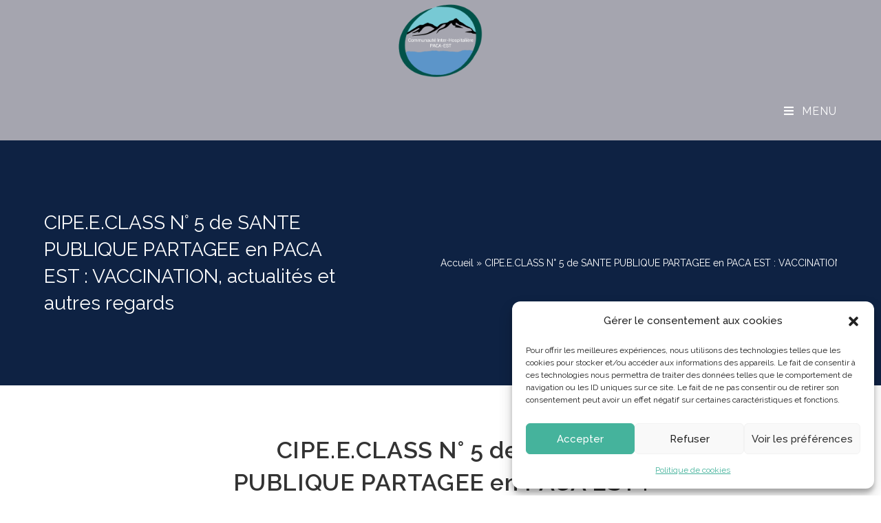

--- FILE ---
content_type: text/html; charset=UTF-8
request_url: https://cipe-nice.fr/2021/02/05/cipe-e-class-n-5-de-sante-publique-partagee-en-paca-est-vaccination-actualites-et-autres-regards/
body_size: 25639
content:
<!DOCTYPE html>
<html class="html" lang="fr-FR">
<head>
	<meta charset="UTF-8">
	<link rel="profile" href="https://gmpg.org/xfn/11">

	<style type="text/css">:root,::before,::after{--mec-color-skin: #45b39c;--mec-color-skin-rgba-1: rgba(69,179,156,.25);--mec-color-skin-rgba-2: rgba(69,179,156,.5);--mec-color-skin-rgba-3: rgba(69,179,156,.75);--mec-color-skin-rgba-4: rgba(69,179,156,.11);--mec-container-normal-width: 1196px;--mec-container-large-width: 1690px;--mec-fes-main-color: #40d9f1;--mec-fes-main-color-rgba-1: rgba(64, 217, 241, 0.12);--mec-fes-main-color-rgba-2: rgba(64, 217, 241, 0.23);--mec-fes-main-color-rgba-3: rgba(64, 217, 241, 0.03);--mec-fes-main-color-rgba-4: rgba(64, 217, 241, 0.3);--mec-fes-main-color-rgba-5: rgb(64 217 241 / 7%);--mec-fes-main-color-rgba-6: rgba(64, 217, 241, 0.2);--mec-fluent-main-color: #ade7ff;--mec-fluent-main-color-rgba-1: rgba(173, 231, 255, 0.3);--mec-fluent-main-color-rgba-2: rgba(173, 231, 255, 0.8);--mec-fluent-main-color-rgba-3: rgba(173, 231, 255, 0.1);--mec-fluent-main-color-rgba-4: rgba(173, 231, 255, 0.2);--mec-fluent-main-color-rgba-5: rgba(173, 231, 255, 0.7);--mec-fluent-main-color-rgba-6: rgba(173, 231, 255, 0.7);--mec-fluent-bold-color: #00acf8;--mec-fluent-bg-hover-color: #ebf9ff;--mec-fluent-bg-color: #f5f7f8;--mec-fluent-second-bg-color: #d6eef9;}.mec-wrap, .mec-wrap div:not([class^="elementor-"]), .lity-container, .mec-wrap h1, .mec-wrap h2, .mec-wrap h3, .mec-wrap h4, .mec-wrap h5, .mec-wrap h6, .entry-content .mec-wrap h1, .entry-content .mec-wrap h2, .entry-content .mec-wrap h3, .entry-content .mec-wrap h4, .entry-content .mec-wrap h5, .entry-content .mec-wrap h6, .mec-wrap .mec-totalcal-box input[type="submit"], .mec-wrap .mec-totalcal-box .mec-totalcal-view span, .mec-agenda-event-title a, .lity-content .mec-events-meta-group-booking select, .lity-content .mec-book-ticket-variation h5, .lity-content .mec-events-meta-group-booking input[type="number"], .lity-content .mec-events-meta-group-booking input[type="text"], .lity-content .mec-events-meta-group-booking input[type="email"],.mec-organizer-item a, .mec-single-event .mec-events-meta-group-booking ul.mec-book-tickets-container li.mec-book-ticket-container label{ font-family: "Montserrat", -apple-system, BlinkMacSystemFont, "Segoe UI", Roboto, sans-serif;}.mec-event-content p, .mec-search-bar-result .mec-event-detail{ font-family: Roboto, sans-serif;} .mec-wrap .mec-totalcal-box input, .mec-wrap .mec-totalcal-box select, .mec-checkboxes-search .mec-searchbar-category-wrap, .mec-wrap .mec-totalcal-box .mec-totalcal-view span{ font-family: "Roboto", Helvetica, Arial, sans-serif; }.mec-event-grid-modern .event-grid-modern-head .mec-event-day, .mec-event-list-minimal .mec-time-details, .mec-event-list-minimal .mec-event-detail, .mec-event-list-modern .mec-event-detail, .mec-event-grid-minimal .mec-time-details, .mec-event-grid-minimal .mec-event-detail, .mec-event-grid-simple .mec-event-detail, .mec-event-cover-modern .mec-event-place, .mec-event-cover-clean .mec-event-place, .mec-calendar .mec-event-article .mec-localtime-details div, .mec-calendar .mec-event-article .mec-event-detail, .mec-calendar.mec-calendar-daily .mec-calendar-d-top h2, .mec-calendar.mec-calendar-daily .mec-calendar-d-top h3, .mec-toggle-item-col .mec-event-day, .mec-weather-summary-temp{ font-family: "Roboto", sans-serif; } .mec-fes-form, .mec-fes-list, .mec-fes-form input, .mec-event-date .mec-tooltip .box, .mec-event-status .mec-tooltip .box, .ui-datepicker.ui-widget, .mec-fes-form button[type="submit"].mec-fes-sub-button, .mec-wrap .mec-timeline-events-container p, .mec-wrap .mec-timeline-events-container h4, .mec-wrap .mec-timeline-events-container div, .mec-wrap .mec-timeline-events-container a, .mec-wrap .mec-timeline-events-container span{ font-family: -apple-system, BlinkMacSystemFont, "Segoe UI", Roboto, sans-serif !important; }</style><style type="text/css">.mec-container{
margin:30px auto;
}

.mec-events-event-image{
width:50%;
}</style><meta name='robots' content='index, follow, max-image-preview:large, max-snippet:-1, max-video-preview:-1' />
<meta name="viewport" content="width=device-width, initial-scale=1">
	<!-- This site is optimized with the Yoast SEO plugin v26.7 - https://yoast.com/wordpress/plugins/seo/ -->
	<title>CIPE.E.CLASS N° 5 de SANTE PUBLIQUE PARTAGEE en PACA EST : VACCINATION, actualités et autres regards - CIPE Nice</title>
	<link rel="canonical" href="https://cipe-nice.fr/2021/02/05/cipe-e-class-n-5-de-sante-publique-partagee-en-paca-est-vaccination-actualites-et-autres-regards/" />
	<meta property="og:locale" content="fr_FR" />
	<meta property="og:type" content="article" />
	<meta property="og:title" content="CIPE.E.CLASS N° 5 de SANTE PUBLIQUE PARTAGEE en PACA EST : VACCINATION, actualités et autres regards - CIPE Nice" />
	<meta property="og:description" content="Enregistrement vidéo de ce rendez-vous :  https://youtu.be/Mm9mpspzfI8" />
	<meta property="og:url" content="https://cipe-nice.fr/2021/02/05/cipe-e-class-n-5-de-sante-publique-partagee-en-paca-est-vaccination-actualites-et-autres-regards/" />
	<meta property="og:site_name" content="CIPE Nice" />
	<meta property="article:published_time" content="2021-02-05T12:47:22+00:00" />
	<meta property="article:modified_time" content="2023-03-14T09:31:36+00:00" />
	<meta name="author" content="Colette DAHAN" />
	<meta name="twitter:card" content="summary_large_image" />
	<meta name="twitter:label1" content="Écrit par" />
	<meta name="twitter:data1" content="Colette DAHAN" />
	<meta name="twitter:label2" content="Durée de lecture estimée" />
	<meta name="twitter:data2" content="1 minute" />
	<script type="application/ld+json" class="yoast-schema-graph">{"@context":"https://schema.org","@graph":[{"@type":"Article","@id":"https://cipe-nice.fr/2021/02/05/cipe-e-class-n-5-de-sante-publique-partagee-en-paca-est-vaccination-actualites-et-autres-regards/#article","isPartOf":{"@id":"https://cipe-nice.fr/2021/02/05/cipe-e-class-n-5-de-sante-publique-partagee-en-paca-est-vaccination-actualites-et-autres-regards/"},"author":{"name":"Colette DAHAN","@id":"https://cipe-nice.fr/#/schema/person/2f07f63b1a54cb9e2fc37303841f359f"},"headline":"CIPE.E.CLASS N° 5 de SANTE PUBLIQUE PARTAGEE en PACA EST : VACCINATION, actualités et autres regards","datePublished":"2021-02-05T12:47:22+00:00","dateModified":"2023-03-14T09:31:36+00:00","mainEntityOfPage":{"@id":"https://cipe-nice.fr/2021/02/05/cipe-e-class-n-5-de-sante-publique-partagee-en-paca-est-vaccination-actualites-et-autres-regards/"},"wordCount":64,"publisher":{"@id":"https://cipe-nice.fr/#organization"},"keywords":["COVID 19","COVID LONG","Vaccination"],"articleSection":["COVID 19","Formation réalisée"],"inLanguage":"fr-FR"},{"@type":"WebPage","@id":"https://cipe-nice.fr/2021/02/05/cipe-e-class-n-5-de-sante-publique-partagee-en-paca-est-vaccination-actualites-et-autres-regards/","url":"https://cipe-nice.fr/2021/02/05/cipe-e-class-n-5-de-sante-publique-partagee-en-paca-est-vaccination-actualites-et-autres-regards/","name":"CIPE.E.CLASS N° 5 de SANTE PUBLIQUE PARTAGEE en PACA EST : VACCINATION, actualités et autres regards - CIPE Nice","isPartOf":{"@id":"https://cipe-nice.fr/#website"},"datePublished":"2021-02-05T12:47:22+00:00","dateModified":"2023-03-14T09:31:36+00:00","breadcrumb":{"@id":"https://cipe-nice.fr/2021/02/05/cipe-e-class-n-5-de-sante-publique-partagee-en-paca-est-vaccination-actualites-et-autres-regards/#breadcrumb"},"inLanguage":"fr-FR","potentialAction":[{"@type":"ReadAction","target":["https://cipe-nice.fr/2021/02/05/cipe-e-class-n-5-de-sante-publique-partagee-en-paca-est-vaccination-actualites-et-autres-regards/"]}]},{"@type":"BreadcrumbList","@id":"https://cipe-nice.fr/2021/02/05/cipe-e-class-n-5-de-sante-publique-partagee-en-paca-est-vaccination-actualites-et-autres-regards/#breadcrumb","itemListElement":[{"@type":"ListItem","position":1,"name":"Accueil","item":"https://cipe-nice.fr/"},{"@type":"ListItem","position":2,"name":"CIPE.E.CLASS N° 5 de SANTE PUBLIQUE PARTAGEE en PACA EST : VACCINATION, actualités et autres regards"}]},{"@type":"WebSite","@id":"https://cipe-nice.fr/#website","url":"https://cipe-nice.fr/","name":"CIPE Nice","description":"Communauté Interhospitalière PACA-EST","publisher":{"@id":"https://cipe-nice.fr/#organization"},"potentialAction":[{"@type":"SearchAction","target":{"@type":"EntryPoint","urlTemplate":"https://cipe-nice.fr/?s={search_term_string}"},"query-input":{"@type":"PropertyValueSpecification","valueRequired":true,"valueName":"search_term_string"}}],"inLanguage":"fr-FR"},{"@type":"Organization","@id":"https://cipe-nice.fr/#organization","name":"CIPE Nice","url":"https://cipe-nice.fr/","logo":{"@type":"ImageObject","inLanguage":"fr-FR","@id":"https://cipe-nice.fr/#/schema/logo/image/","url":"https://2023.cipe-nice.fr/wp-content/uploads/2023/02/Logo-cipe-new.png","contentUrl":"https://2023.cipe-nice.fr/wp-content/uploads/2023/02/Logo-cipe-new.png","width":1300,"height":1200,"caption":"CIPE Nice"},"image":{"@id":"https://cipe-nice.fr/#/schema/logo/image/"}},{"@type":"Person","@id":"https://cipe-nice.fr/#/schema/person/2f07f63b1a54cb9e2fc37303841f359f","name":"Colette DAHAN","image":{"@type":"ImageObject","inLanguage":"fr-FR","@id":"https://cipe-nice.fr/#/schema/person/image/","url":"https://secure.gravatar.com/avatar/8ee7a8597b9539f553d79287d5d76b3923aa5c286de3c5d6274819c5630224cc?s=96&d=mm&r=g","contentUrl":"https://secure.gravatar.com/avatar/8ee7a8597b9539f553d79287d5d76b3923aa5c286de3c5d6274819c5630224cc?s=96&d=mm&r=g","caption":"Colette DAHAN"},"url":"https://cipe-nice.fr/author/c-dahan/"}]}</script>
	<!-- / Yoast SEO plugin. -->


<link rel='dns-prefetch' href='//fonts.googleapis.com' />
<link rel="alternate" type="application/rss+xml" title="CIPE Nice &raquo; Flux" href="https://cipe-nice.fr/feed/" />
<link rel="alternate" type="application/rss+xml" title="CIPE Nice &raquo; Flux des commentaires" href="https://cipe-nice.fr/comments/feed/" />
<link rel="alternate" title="oEmbed (JSON)" type="application/json+oembed" href="https://cipe-nice.fr/wp-json/oembed/1.0/embed?url=https%3A%2F%2Fcipe-nice.fr%2F2021%2F02%2F05%2Fcipe-e-class-n-5-de-sante-publique-partagee-en-paca-est-vaccination-actualites-et-autres-regards%2F" />
<link rel="alternate" title="oEmbed (XML)" type="text/xml+oembed" href="https://cipe-nice.fr/wp-json/oembed/1.0/embed?url=https%3A%2F%2Fcipe-nice.fr%2F2021%2F02%2F05%2Fcipe-e-class-n-5-de-sante-publique-partagee-en-paca-est-vaccination-actualites-et-autres-regards%2F&#038;format=xml" />
<style id='wp-img-auto-sizes-contain-inline-css'>
img:is([sizes=auto i],[sizes^="auto," i]){contain-intrinsic-size:3000px 1500px}
/*# sourceURL=wp-img-auto-sizes-contain-inline-css */
</style>
<link rel='stylesheet' id='mec-select2-style-css' href='https://cipe-nice.fr/wp-content/plugins/modern-events-calendar-lite/assets/packages/select2/select2.min.css?ver=6.8.30' media='all' />
<link rel='stylesheet' id='mec-font-icons-css' href='https://cipe-nice.fr/wp-content/plugins/modern-events-calendar-lite/assets/css/iconfonts.css?ver=7a4ab73214f7dadb1adce868cbe9e381' media='all' />
<link rel='stylesheet' id='mec-frontend-style-css' href='https://cipe-nice.fr/wp-content/plugins/modern-events-calendar-lite/assets/css/frontend.min.css?ver=6.8.30' media='all' />
<link rel='stylesheet' id='mec-tooltip-style-css' href='https://cipe-nice.fr/wp-content/plugins/modern-events-calendar-lite/assets/packages/tooltip/tooltip.css?ver=7a4ab73214f7dadb1adce868cbe9e381' media='all' />
<link rel='stylesheet' id='mec-tooltip-shadow-style-css' href='https://cipe-nice.fr/wp-content/plugins/modern-events-calendar-lite/assets/packages/tooltip/tooltipster-sideTip-shadow.min.css?ver=7a4ab73214f7dadb1adce868cbe9e381' media='all' />
<link rel='stylesheet' id='featherlight-css' href='https://cipe-nice.fr/wp-content/plugins/modern-events-calendar-lite/assets/packages/featherlight/featherlight.css?ver=7a4ab73214f7dadb1adce868cbe9e381' media='all' />
<link rel='stylesheet' id='mec-google-fonts-css' href='//fonts.googleapis.com/css?family=Montserrat%3A400%2C700%7CRoboto%3A100%2C300%2C400%2C700&#038;ver=6.9' media='all' />
<link rel='stylesheet' id='mec-lity-style-css' href='https://cipe-nice.fr/wp-content/plugins/modern-events-calendar-lite/assets/packages/lity/lity.min.css?ver=7a4ab73214f7dadb1adce868cbe9e381' media='all' />
<link rel='stylesheet' id='mec-general-calendar-style-css' href='https://cipe-nice.fr/wp-content/plugins/modern-events-calendar-lite/assets/css/mec-general-calendar.css?ver=7a4ab73214f7dadb1adce868cbe9e381' media='all' />
<link rel='stylesheet' id='embedpress-css-css' href='https://cipe-nice.fr/wp-content/plugins/embedpress/assets/css/embedpress.css?ver=1767610071' media='all' />
<link rel='stylesheet' id='embedpress-blocks-style-css' href='https://cipe-nice.fr/wp-content/plugins/embedpress/assets/css/blocks.build.css?ver=1767610071' media='all' />
<link rel='stylesheet' id='embedpress-lazy-load-css-css' href='https://cipe-nice.fr/wp-content/plugins/embedpress/assets/css/lazy-load.css?ver=1767610071' media='all' />
<style id='wp-emoji-styles-inline-css'>

	img.wp-smiley, img.emoji {
		display: inline !important;
		border: none !important;
		box-shadow: none !important;
		height: 1em !important;
		width: 1em !important;
		margin: 0 0.07em !important;
		vertical-align: -0.1em !important;
		background: none !important;
		padding: 0 !important;
	}
/*# sourceURL=wp-emoji-styles-inline-css */
</style>
<link rel='stylesheet' id='wp-block-library-css' href='https://cipe-nice.fr/wp-includes/css/dist/block-library/style.min.css?ver=7a4ab73214f7dadb1adce868cbe9e381' media='all' />
<style id='global-styles-inline-css'>
:root{--wp--preset--aspect-ratio--square: 1;--wp--preset--aspect-ratio--4-3: 4/3;--wp--preset--aspect-ratio--3-4: 3/4;--wp--preset--aspect-ratio--3-2: 3/2;--wp--preset--aspect-ratio--2-3: 2/3;--wp--preset--aspect-ratio--16-9: 16/9;--wp--preset--aspect-ratio--9-16: 9/16;--wp--preset--color--black: #000000;--wp--preset--color--cyan-bluish-gray: #abb8c3;--wp--preset--color--white: #ffffff;--wp--preset--color--pale-pink: #f78da7;--wp--preset--color--vivid-red: #cf2e2e;--wp--preset--color--luminous-vivid-orange: #ff6900;--wp--preset--color--luminous-vivid-amber: #fcb900;--wp--preset--color--light-green-cyan: #7bdcb5;--wp--preset--color--vivid-green-cyan: #00d084;--wp--preset--color--pale-cyan-blue: #8ed1fc;--wp--preset--color--vivid-cyan-blue: #0693e3;--wp--preset--color--vivid-purple: #9b51e0;--wp--preset--gradient--vivid-cyan-blue-to-vivid-purple: linear-gradient(135deg,rgb(6,147,227) 0%,rgb(155,81,224) 100%);--wp--preset--gradient--light-green-cyan-to-vivid-green-cyan: linear-gradient(135deg,rgb(122,220,180) 0%,rgb(0,208,130) 100%);--wp--preset--gradient--luminous-vivid-amber-to-luminous-vivid-orange: linear-gradient(135deg,rgb(252,185,0) 0%,rgb(255,105,0) 100%);--wp--preset--gradient--luminous-vivid-orange-to-vivid-red: linear-gradient(135deg,rgb(255,105,0) 0%,rgb(207,46,46) 100%);--wp--preset--gradient--very-light-gray-to-cyan-bluish-gray: linear-gradient(135deg,rgb(238,238,238) 0%,rgb(169,184,195) 100%);--wp--preset--gradient--cool-to-warm-spectrum: linear-gradient(135deg,rgb(74,234,220) 0%,rgb(151,120,209) 20%,rgb(207,42,186) 40%,rgb(238,44,130) 60%,rgb(251,105,98) 80%,rgb(254,248,76) 100%);--wp--preset--gradient--blush-light-purple: linear-gradient(135deg,rgb(255,206,236) 0%,rgb(152,150,240) 100%);--wp--preset--gradient--blush-bordeaux: linear-gradient(135deg,rgb(254,205,165) 0%,rgb(254,45,45) 50%,rgb(107,0,62) 100%);--wp--preset--gradient--luminous-dusk: linear-gradient(135deg,rgb(255,203,112) 0%,rgb(199,81,192) 50%,rgb(65,88,208) 100%);--wp--preset--gradient--pale-ocean: linear-gradient(135deg,rgb(255,245,203) 0%,rgb(182,227,212) 50%,rgb(51,167,181) 100%);--wp--preset--gradient--electric-grass: linear-gradient(135deg,rgb(202,248,128) 0%,rgb(113,206,126) 100%);--wp--preset--gradient--midnight: linear-gradient(135deg,rgb(2,3,129) 0%,rgb(40,116,252) 100%);--wp--preset--font-size--small: 13px;--wp--preset--font-size--medium: 20px;--wp--preset--font-size--large: 36px;--wp--preset--font-size--x-large: 42px;--wp--preset--spacing--20: 0.44rem;--wp--preset--spacing--30: 0.67rem;--wp--preset--spacing--40: 1rem;--wp--preset--spacing--50: 1.5rem;--wp--preset--spacing--60: 2.25rem;--wp--preset--spacing--70: 3.38rem;--wp--preset--spacing--80: 5.06rem;--wp--preset--shadow--natural: 6px 6px 9px rgba(0, 0, 0, 0.2);--wp--preset--shadow--deep: 12px 12px 50px rgba(0, 0, 0, 0.4);--wp--preset--shadow--sharp: 6px 6px 0px rgba(0, 0, 0, 0.2);--wp--preset--shadow--outlined: 6px 6px 0px -3px rgb(255, 255, 255), 6px 6px rgb(0, 0, 0);--wp--preset--shadow--crisp: 6px 6px 0px rgb(0, 0, 0);}:where(.is-layout-flex){gap: 0.5em;}:where(.is-layout-grid){gap: 0.5em;}body .is-layout-flex{display: flex;}.is-layout-flex{flex-wrap: wrap;align-items: center;}.is-layout-flex > :is(*, div){margin: 0;}body .is-layout-grid{display: grid;}.is-layout-grid > :is(*, div){margin: 0;}:where(.wp-block-columns.is-layout-flex){gap: 2em;}:where(.wp-block-columns.is-layout-grid){gap: 2em;}:where(.wp-block-post-template.is-layout-flex){gap: 1.25em;}:where(.wp-block-post-template.is-layout-grid){gap: 1.25em;}.has-black-color{color: var(--wp--preset--color--black) !important;}.has-cyan-bluish-gray-color{color: var(--wp--preset--color--cyan-bluish-gray) !important;}.has-white-color{color: var(--wp--preset--color--white) !important;}.has-pale-pink-color{color: var(--wp--preset--color--pale-pink) !important;}.has-vivid-red-color{color: var(--wp--preset--color--vivid-red) !important;}.has-luminous-vivid-orange-color{color: var(--wp--preset--color--luminous-vivid-orange) !important;}.has-luminous-vivid-amber-color{color: var(--wp--preset--color--luminous-vivid-amber) !important;}.has-light-green-cyan-color{color: var(--wp--preset--color--light-green-cyan) !important;}.has-vivid-green-cyan-color{color: var(--wp--preset--color--vivid-green-cyan) !important;}.has-pale-cyan-blue-color{color: var(--wp--preset--color--pale-cyan-blue) !important;}.has-vivid-cyan-blue-color{color: var(--wp--preset--color--vivid-cyan-blue) !important;}.has-vivid-purple-color{color: var(--wp--preset--color--vivid-purple) !important;}.has-black-background-color{background-color: var(--wp--preset--color--black) !important;}.has-cyan-bluish-gray-background-color{background-color: var(--wp--preset--color--cyan-bluish-gray) !important;}.has-white-background-color{background-color: var(--wp--preset--color--white) !important;}.has-pale-pink-background-color{background-color: var(--wp--preset--color--pale-pink) !important;}.has-vivid-red-background-color{background-color: var(--wp--preset--color--vivid-red) !important;}.has-luminous-vivid-orange-background-color{background-color: var(--wp--preset--color--luminous-vivid-orange) !important;}.has-luminous-vivid-amber-background-color{background-color: var(--wp--preset--color--luminous-vivid-amber) !important;}.has-light-green-cyan-background-color{background-color: var(--wp--preset--color--light-green-cyan) !important;}.has-vivid-green-cyan-background-color{background-color: var(--wp--preset--color--vivid-green-cyan) !important;}.has-pale-cyan-blue-background-color{background-color: var(--wp--preset--color--pale-cyan-blue) !important;}.has-vivid-cyan-blue-background-color{background-color: var(--wp--preset--color--vivid-cyan-blue) !important;}.has-vivid-purple-background-color{background-color: var(--wp--preset--color--vivid-purple) !important;}.has-black-border-color{border-color: var(--wp--preset--color--black) !important;}.has-cyan-bluish-gray-border-color{border-color: var(--wp--preset--color--cyan-bluish-gray) !important;}.has-white-border-color{border-color: var(--wp--preset--color--white) !important;}.has-pale-pink-border-color{border-color: var(--wp--preset--color--pale-pink) !important;}.has-vivid-red-border-color{border-color: var(--wp--preset--color--vivid-red) !important;}.has-luminous-vivid-orange-border-color{border-color: var(--wp--preset--color--luminous-vivid-orange) !important;}.has-luminous-vivid-amber-border-color{border-color: var(--wp--preset--color--luminous-vivid-amber) !important;}.has-light-green-cyan-border-color{border-color: var(--wp--preset--color--light-green-cyan) !important;}.has-vivid-green-cyan-border-color{border-color: var(--wp--preset--color--vivid-green-cyan) !important;}.has-pale-cyan-blue-border-color{border-color: var(--wp--preset--color--pale-cyan-blue) !important;}.has-vivid-cyan-blue-border-color{border-color: var(--wp--preset--color--vivid-cyan-blue) !important;}.has-vivid-purple-border-color{border-color: var(--wp--preset--color--vivid-purple) !important;}.has-vivid-cyan-blue-to-vivid-purple-gradient-background{background: var(--wp--preset--gradient--vivid-cyan-blue-to-vivid-purple) !important;}.has-light-green-cyan-to-vivid-green-cyan-gradient-background{background: var(--wp--preset--gradient--light-green-cyan-to-vivid-green-cyan) !important;}.has-luminous-vivid-amber-to-luminous-vivid-orange-gradient-background{background: var(--wp--preset--gradient--luminous-vivid-amber-to-luminous-vivid-orange) !important;}.has-luminous-vivid-orange-to-vivid-red-gradient-background{background: var(--wp--preset--gradient--luminous-vivid-orange-to-vivid-red) !important;}.has-very-light-gray-to-cyan-bluish-gray-gradient-background{background: var(--wp--preset--gradient--very-light-gray-to-cyan-bluish-gray) !important;}.has-cool-to-warm-spectrum-gradient-background{background: var(--wp--preset--gradient--cool-to-warm-spectrum) !important;}.has-blush-light-purple-gradient-background{background: var(--wp--preset--gradient--blush-light-purple) !important;}.has-blush-bordeaux-gradient-background{background: var(--wp--preset--gradient--blush-bordeaux) !important;}.has-luminous-dusk-gradient-background{background: var(--wp--preset--gradient--luminous-dusk) !important;}.has-pale-ocean-gradient-background{background: var(--wp--preset--gradient--pale-ocean) !important;}.has-electric-grass-gradient-background{background: var(--wp--preset--gradient--electric-grass) !important;}.has-midnight-gradient-background{background: var(--wp--preset--gradient--midnight) !important;}.has-small-font-size{font-size: var(--wp--preset--font-size--small) !important;}.has-medium-font-size{font-size: var(--wp--preset--font-size--medium) !important;}.has-large-font-size{font-size: var(--wp--preset--font-size--large) !important;}.has-x-large-font-size{font-size: var(--wp--preset--font-size--x-large) !important;}
/*# sourceURL=global-styles-inline-css */
</style>

<style id='classic-theme-styles-inline-css'>
/*! This file is auto-generated */
.wp-block-button__link{color:#fff;background-color:#32373c;border-radius:9999px;box-shadow:none;text-decoration:none;padding:calc(.667em + 2px) calc(1.333em + 2px);font-size:1.125em}.wp-block-file__button{background:#32373c;color:#fff;text-decoration:none}
/*# sourceURL=/wp-includes/css/classic-themes.min.css */
</style>
<link rel='stylesheet' id='cmplz-general-css' href='https://cipe-nice.fr/wp-content/plugins/complianz-gdpr/assets/css/cookieblocker.min.css?ver=1766011236' media='all' />
<link rel='stylesheet' id='font-awesome-css' href='https://cipe-nice.fr/wp-content/themes/oceanwp/assets/fonts/fontawesome/css/all.min.css?ver=5.15.1' media='all' />
<link rel='stylesheet' id='simple-line-icons-css' href='https://cipe-nice.fr/wp-content/themes/oceanwp/assets/css/third/simple-line-icons.min.css?ver=2.4.0' media='all' />
<link rel='stylesheet' id='oceanwp-style-css' href='https://cipe-nice.fr/wp-content/themes/oceanwp/assets/css/style.min.css?ver=3.4.2.1677495611' media='all' />
<style id='oceanwp-style-inline-css'>
div.wpforms-container-full .wpforms-form input[type=submit]:hover,
			div.wpforms-container-full .wpforms-form input[type=submit]:focus,
			div.wpforms-container-full .wpforms-form input[type=submit]:active,
			div.wpforms-container-full .wpforms-form button[type=submit]:hover,
			div.wpforms-container-full .wpforms-form button[type=submit]:focus,
			div.wpforms-container-full .wpforms-form button[type=submit]:active,
			div.wpforms-container-full .wpforms-form .wpforms-page-button:hover,
			div.wpforms-container-full .wpforms-form .wpforms-page-button:active,
			div.wpforms-container-full .wpforms-form .wpforms-page-button:focus {
				border: none;
			}
/*# sourceURL=oceanwp-style-inline-css */
</style>
<link rel='stylesheet' id='chld_thm_cfg_child-css' href='https://cipe-nice.fr/wp-content/themes/oceanwp-child/style.css?ver=3.4.2.1677495611' media='all' />
<link rel='stylesheet' id='oceanwp-google-font-raleway-css' href='//fonts.googleapis.com/css?family=Raleway%3A100%2C200%2C300%2C400%2C500%2C600%2C700%2C800%2C900%2C100i%2C200i%2C300i%2C400i%2C500i%2C600i%2C700i%2C800i%2C900i&#038;subset=latin&#038;display=swap&#038;ver=6.9' media='all' />
<link rel='stylesheet' id='elementor-icons-css' href='https://cipe-nice.fr/wp-content/plugins/elementor/assets/lib/eicons/css/elementor-icons.min.css?ver=5.18.0' media='all' />
<link rel='stylesheet' id='elementor-frontend-css' href='https://cipe-nice.fr/wp-content/plugins/elementor/assets/css/frontend-lite.min.css?ver=3.12.1' media='all' />
<link rel='stylesheet' id='swiper-css' href='https://cipe-nice.fr/wp-content/plugins/elementor/assets/lib/swiper/v8/css/swiper.min.css?ver=8.4.5' media='all' />
<link rel='stylesheet' id='elementor-post-6-css' href='https://cipe-nice.fr/wp-content/uploads/elementor/css/post-6.css?ver=1680478156' media='all' />
<link rel='stylesheet' id='elementor-post-2683-css' href='https://cipe-nice.fr/wp-content/uploads/elementor/css/post-2683.css?ver=1680646268' media='all' />
<link rel='stylesheet' id='eael-general-css' href='https://cipe-nice.fr/wp-content/plugins/essential-addons-for-elementor-lite/assets/front-end/css/view/general.min.css?ver=5.7.2' media='all' />
<link rel='stylesheet' id='oe-widgets-style-css' href='https://cipe-nice.fr/wp-content/plugins/ocean-extra/assets/css/widgets.css?ver=7a4ab73214f7dadb1adce868cbe9e381' media='all' />
<link rel='stylesheet' id='oss-social-share-style-css' href='https://cipe-nice.fr/wp-content/plugins/ocean-social-sharing/assets/css/style.min.css?ver=7a4ab73214f7dadb1adce868cbe9e381' media='all' />
<link rel='stylesheet' id='google-fonts-1-css' href='https://fonts.googleapis.com/css?family=Roboto%3A100%2C100italic%2C200%2C200italic%2C300%2C300italic%2C400%2C400italic%2C500%2C500italic%2C600%2C600italic%2C700%2C700italic%2C800%2C800italic%2C900%2C900italic%7CRoboto+Slab%3A100%2C100italic%2C200%2C200italic%2C300%2C300italic%2C400%2C400italic%2C500%2C500italic%2C600%2C600italic%2C700%2C700italic%2C800%2C800italic%2C900%2C900italic&#038;display=swap&#038;ver=6.9' media='all' />
<link rel="preconnect" href="https://fonts.gstatic.com/" crossorigin><script src="https://cipe-nice.fr/wp-includes/js/jquery/jquery.min.js?ver=3.7.1" id="jquery-core-js"></script>
<script src="https://cipe-nice.fr/wp-includes/js/jquery/jquery-migrate.min.js?ver=3.4.1" id="jquery-migrate-js"></script>
<script src="https://cipe-nice.fr/wp-content/plugins/modern-events-calendar-lite/assets/js/mec-general-calendar.js?ver=6.8.30" id="mec-general-calendar-script-js"></script>
<script src="https://cipe-nice.fr/wp-content/plugins/modern-events-calendar-lite/assets/packages/tooltip/tooltip.js?ver=6.8.30" id="mec-tooltip-script-js"></script>
<script id="mec-frontend-script-js-extra">
var mecdata = {"day":"jour","days":"jours","hour":"heure","hours":"heures","minute":"minute","minutes":"minutes","second":"seconde","seconds":"secondes","next":"Suivant","prev":"Pr\u00e9c\u00e9dent","elementor_edit_mode":"no","recapcha_key":"","ajax_url":"https://cipe-nice.fr/wp-admin/admin-ajax.php","fes_nonce":"a4f6d18e11","fes_thankyou_page_time":"2000","fes_upload_nonce":"24451fdda2","current_year":"2026","current_month":"01","datepicker_format":"yy-mm-dd&Y-m-d"};
//# sourceURL=mec-frontend-script-js-extra
</script>
<script src="https://cipe-nice.fr/wp-content/plugins/modern-events-calendar-lite/assets/js/frontend.js?ver=6.8.30" id="mec-frontend-script-js"></script>
<script src="https://cipe-nice.fr/wp-content/plugins/modern-events-calendar-lite/assets/js/events.js?ver=6.8.30" id="mec-events-script-js"></script>
<script async src="https://cipe-nice.fr/wp-content/plugins/burst-statistics/helpers/timeme/timeme.min.js?ver=1761130223" id="burst-timeme-js"></script>
<script id="burst-js-extra">
var burst = {"tracking":{"isInitialHit":true,"lastUpdateTimestamp":0,"beacon_url":"https://cipe-nice.fr/wp-content/plugins/burst-statistics/endpoint.php","ajaxUrl":"https://cipe-nice.fr/wp-admin/admin-ajax.php"},"options":{"cookieless":1,"pageUrl":"https://cipe-nice.fr/2021/02/05/cipe-e-class-n-5-de-sante-publique-partagee-en-paca-est-vaccination-actualites-et-autres-regards/","beacon_enabled":1,"do_not_track":1,"enable_turbo_mode":0,"track_url_change":0,"cookie_retention_days":30,"debug":0},"goals":{"completed":[],"scriptUrl":"https://cipe-nice.fr/wp-content/plugins/burst-statistics//assets/js/build/burst-goals.js?v=1761130223","active":[]},"cache":{"uid":null,"fingerprint":null,"isUserAgent":null,"isDoNotTrack":null,"useCookies":null}};
//# sourceURL=burst-js-extra
</script>
<script async src="https://cipe-nice.fr/wp-content/plugins/burst-statistics/assets/js/build/burst-cookieless.min.js?ver=1761130223" id="burst-js"></script>
<link rel="https://api.w.org/" href="https://cipe-nice.fr/wp-json/" /><link rel="alternate" title="JSON" type="application/json" href="https://cipe-nice.fr/wp-json/wp/v2/posts/2683" /><link rel="EditURI" type="application/rsd+xml" title="RSD" href="https://cipe-nice.fr/xmlrpc.php?rsd" />
<!-- Saisissez vos scripts ici -->			<style>.cmplz-hidden {
					display: none !important;
				}</style><meta name="generator" content="Elementor 3.12.1; features: e_dom_optimization, e_optimized_assets_loading, e_optimized_css_loading, a11y_improvements, additional_custom_breakpoints; settings: css_print_method-external, google_font-enabled, font_display-swap">
<style>.recentcomments a{display:inline !important;padding:0 !important;margin:0 !important;}</style><link rel="icon" href="https://cipe-nice.fr/wp-content/uploads/2023/02/favicon-32x32-1.png" sizes="32x32" />
<link rel="icon" href="https://cipe-nice.fr/wp-content/uploads/2023/02/favicon-32x32-1.png" sizes="192x192" />
<link rel="apple-touch-icon" href="https://cipe-nice.fr/wp-content/uploads/2023/02/favicon-32x32-1.png" />
<meta name="msapplication-TileImage" content="https://cipe-nice.fr/wp-content/uploads/2023/02/favicon-32x32-1.png" />
		<style id="wp-custom-css">
			/* Footer:Contact Widget Icons Color */#footer-widgets .contact-info-widget i{color:#c59d55}/* Footer Widgets Heading Border Color */#footer-widgets .widget-title{border-left-color:#c59d55}#site-header-inner{display:flex;align-items:center;justify-content:space-between}#site-navigation-wrap .dropdown-menu >.current-menu-item a{font-weight:bold}.sp-testimonial-content p{font-weight:600 !important}.sp-testimonial-client-name{font-size:1.3em !important}#footer-widgets .widget-title{border:none;padding-left:0}.prev.page-numbers,.next.page-numbers{display:none !important}.page-numbers{min-width:30px;height:30px;margin:0 3px;padding:0 11px;border-radius:30px !important;color:#5c95c9;font-weight:bold;text-transform:uppercase;display:inline-block}.page-numbers:hover{background-color:#eee;color:#5c95c9}.page-numbers.current,.page-numbers.current:hover{min-width:30px;height:30px;margin:0 3px;padding:0 11px;border-radius:30px !important;color:white;font-weight:bold;text-transform:uppercase;display:inline-block;background-color:#5c95c9}.obfx-grid-col{height:100%}.obfx-grid-col{display:flex;flex-direction:column}.obfx-grid-col-content{flex:1;display:flex;flex-direction:column}.obfx-grid-col-image{border-bottom:1px solid lightgrey}#primary{width:100%}#right-sidebar{display:none}.green-icon .elementor-icon-list-icon i{background:#45b39c;width:30px !important;height:30px !important;display:flex;justify-content:center;align-items:center;border-radius:50%;color:white}.elementor-icon-list-item{align-items:baseline !important}.event_bloc p{margin:0}.oceanwp-mobile-menu-icon{margin-left:auto}/*Render event brite*/.event{display:flex;flex-wrap:wrap;gap:3.5%;row-gap:50px}.event__item{flex-basis:31%}.event img{border-radius:10px;height:200px;object-fit:cover}.event__title{margin-top:5px;margin-bottom:0}.event__date{margin-bottom:0}.event__button{padding:12px 24px;background-color:#45b39c;color:white;font-weight:600;font-size:1.4em;border-radius:5px}.event__button:hover{color:white}.event__location i{margin-right:10px}.no_event{text-align:center}@media screen and (max-width:992px){.event__item{flex-basis:48.25%}}@media screen and (max-width:576px){.event__item{flex-basis:100%}}a:focus{outline:none !important}@media screen and (min-width:950px) and (max-width:1320px){#site-header-inner{flex-direction:column}#menu-main-menu{display:flex;flex-wrap:wrap;justify-content:center}}.event-color{display:none}.mec-event-list-standard .mec-event-meta .mec-venue-details .mec-event-address span{margin-left:0}.mec-single-event-organizer dd{display:flex}.mec-organizer-tel h6,.mec-organizer-email h6,.mec-organizer-url h6{display:none !important}.mec-single-event .mec-event-meta dd.mec-organizer-email a,.mec-single-event .mec-events-meta-date dd span,.mec-single-event .mec-single-event-additional-organizers dd span,.mec-single-event .mec-single-event-organizer dd span{padding-left:0 !important}.section-comments{display:none}.mec-events-single-section-title dl{margin:0}.mec-event-info-desktop dl{margin:0}.page-header-title{max-width:40%}@media screen and (max-width:576px){.obfx-grid-container .obfx-grid-wrapper{width:100% !important}}@media screen and (min-width:576px) and (max-width:992px){.obfx-grid-container .obfx-grid-wrapper{width:50% !important}}		</style>
		<!-- OceanWP CSS -->
<style type="text/css">
.page-header{background-color:#0e2243}/* General CSS */a:hover,a.light:hover,.theme-heading .text::before,.theme-heading .text::after,#top-bar-content >a:hover,#top-bar-social li.oceanwp-email a:hover,#site-navigation-wrap .dropdown-menu >li >a:hover,#site-header.medium-header #medium-searchform button:hover,.oceanwp-mobile-menu-icon a:hover,.blog-entry.post .blog-entry-header .entry-title a:hover,.blog-entry.post .blog-entry-readmore a:hover,.blog-entry.thumbnail-entry .blog-entry-category a,ul.meta li a:hover,.dropcap,.single nav.post-navigation .nav-links .title,body .related-post-title a:hover,body #wp-calendar caption,body .contact-info-widget.default i,body .contact-info-widget.big-icons i,body .custom-links-widget .oceanwp-custom-links li a:hover,body .custom-links-widget .oceanwp-custom-links li a:hover:before,body .posts-thumbnails-widget li a:hover,body .social-widget li.oceanwp-email a:hover,.comment-author .comment-meta .comment-reply-link,#respond #cancel-comment-reply-link:hover,#footer-widgets .footer-box a:hover,#footer-bottom a:hover,#footer-bottom #footer-bottom-menu a:hover,.sidr a:hover,.sidr-class-dropdown-toggle:hover,.sidr-class-menu-item-has-children.active >a,.sidr-class-menu-item-has-children.active >a >.sidr-class-dropdown-toggle,input[type=checkbox]:checked:before{color:#166432}.single nav.post-navigation .nav-links .title .owp-icon use,.blog-entry.post .blog-entry-readmore a:hover .owp-icon use,body .contact-info-widget.default .owp-icon use,body .contact-info-widget.big-icons .owp-icon use{stroke:#166432}input[type="button"],input[type="reset"],input[type="submit"],button[type="submit"],.button,#site-navigation-wrap .dropdown-menu >li.btn >a >span,.thumbnail:hover i,.post-quote-content,.omw-modal .omw-close-modal,body .contact-info-widget.big-icons li:hover i,body div.wpforms-container-full .wpforms-form input[type=submit],body div.wpforms-container-full .wpforms-form button[type=submit],body div.wpforms-container-full .wpforms-form .wpforms-page-button{background-color:#166432}.thumbnail:hover .link-post-svg-icon{background-color:#166432}body .contact-info-widget.big-icons li:hover .owp-icon{background-color:#166432}.widget-title{border-color:#166432}blockquote{border-color:#166432}#searchform-dropdown{border-color:#166432}.dropdown-menu .sub-menu{border-color:#166432}.blog-entry.large-entry .blog-entry-readmore a:hover{border-color:#166432}.oceanwp-newsletter-form-wrap input[type="email"]:focus{border-color:#166432}.social-widget li.oceanwp-email a:hover{border-color:#166432}#respond #cancel-comment-reply-link:hover{border-color:#166432}body .contact-info-widget.big-icons li:hover i{border-color:#166432}#footer-widgets .oceanwp-newsletter-form-wrap input[type="email"]:focus{border-color:#166432}blockquote,.wp-block-quote{border-left-color:#166432}body .contact-info-widget.big-icons li:hover .owp-icon{border-color:#166432}input[type="button"]:hover,input[type="reset"]:hover,input[type="submit"]:hover,button[type="submit"]:hover,input[type="button"]:focus,input[type="reset"]:focus,input[type="submit"]:focus,button[type="submit"]:focus,.button:hover,.button:focus,#site-navigation-wrap .dropdown-menu >li.btn >a:hover >span,.post-quote-author,.omw-modal .omw-close-modal:hover,body div.wpforms-container-full .wpforms-form input[type=submit]:hover,body div.wpforms-container-full .wpforms-form button[type=submit]:hover,body div.wpforms-container-full .wpforms-form .wpforms-page-button:hover{background-color:#b17030}a:hover{color:#b17030}a:hover .owp-icon use{stroke:#b17030}.page-header,.has-transparent-header .page-header{padding:100px 0 100px 0}.page-header .page-header-title,.page-header.background-image-page-header .page-header-title{color:#ffffff}.site-breadcrumbs,.background-image-page-header .site-breadcrumbs{color:#ffffff}.site-breadcrumbs ul li .breadcrumb-sep,.site-breadcrumbs ol li .breadcrumb-sep{color:#ffffff}.site-breadcrumbs a,.background-image-page-header .site-breadcrumbs a{color:#ffffff}.site-breadcrumbs a .owp-icon use,.background-image-page-header .site-breadcrumbs a .owp-icon use{stroke:#ffffff}.site-breadcrumbs a:hover,.background-image-page-header .site-breadcrumbs a:hover{color:#45b39c}.site-breadcrumbs a:hover .owp-icon use,.background-image-page-header .site-breadcrumbs a:hover .owp-icon use{stroke:#45b39c}#scroll-top{border-radius:4px}.page-numbers a,.page-numbers span:not(.elementor-screen-only),.page-links span{border-width:2px}form input[type="text"],form input[type="password"],form input[type="email"],form input[type="url"],form input[type="date"],form input[type="month"],form input[type="time"],form input[type="datetime"],form input[type="datetime-local"],form input[type="week"],form input[type="number"],form input[type="search"],form input[type="tel"],form input[type="color"],form select,form textarea{padding:12px 15px 12px 15px}body div.wpforms-container-full .wpforms-form input[type=date],body div.wpforms-container-full .wpforms-form input[type=datetime],body div.wpforms-container-full .wpforms-form input[type=datetime-local],body div.wpforms-container-full .wpforms-form input[type=email],body div.wpforms-container-full .wpforms-form input[type=month],body div.wpforms-container-full .wpforms-form input[type=number],body div.wpforms-container-full .wpforms-form input[type=password],body div.wpforms-container-full .wpforms-form input[type=range],body div.wpforms-container-full .wpforms-form input[type=search],body div.wpforms-container-full .wpforms-form input[type=tel],body div.wpforms-container-full .wpforms-form input[type=text],body div.wpforms-container-full .wpforms-form input[type=time],body div.wpforms-container-full .wpforms-form input[type=url],body div.wpforms-container-full .wpforms-form input[type=week],body div.wpforms-container-full .wpforms-form select,body div.wpforms-container-full .wpforms-form textarea{padding:12px 15px 12px 15px;height:auto}form input[type="text"],form input[type="password"],form input[type="email"],form input[type="url"],form input[type="date"],form input[type="month"],form input[type="time"],form input[type="datetime"],form input[type="datetime-local"],form input[type="week"],form input[type="number"],form input[type="search"],form input[type="tel"],form input[type="color"],form select,form textarea,.woocommerce .woocommerce-checkout .select2-container--default .select2-selection--single{border-radius:1px}body div.wpforms-container-full .wpforms-form input[type=date],body div.wpforms-container-full .wpforms-form input[type=datetime],body div.wpforms-container-full .wpforms-form input[type=datetime-local],body div.wpforms-container-full .wpforms-form input[type=email],body div.wpforms-container-full .wpforms-form input[type=month],body div.wpforms-container-full .wpforms-form input[type=number],body div.wpforms-container-full .wpforms-form input[type=password],body div.wpforms-container-full .wpforms-form input[type=range],body div.wpforms-container-full .wpforms-form input[type=search],body div.wpforms-container-full .wpforms-form input[type=tel],body div.wpforms-container-full .wpforms-form input[type=text],body div.wpforms-container-full .wpforms-form input[type=time],body div.wpforms-container-full .wpforms-form input[type=url],body div.wpforms-container-full .wpforms-form input[type=week],body div.wpforms-container-full .wpforms-form select,body div.wpforms-container-full .wpforms-form textarea{border-radius:1px}form input[type="text"],form input[type="password"],form input[type="email"],form input[type="url"],form input[type="date"],form input[type="month"],form input[type="time"],form input[type="datetime"],form input[type="datetime-local"],form input[type="week"],form input[type="number"],form input[type="search"],form input[type="tel"],form input[type="color"],form select,form textarea,.select2-container .select2-choice,.woocommerce .woocommerce-checkout .select2-container--default .select2-selection--single{border-color:#ededed}body div.wpforms-container-full .wpforms-form input[type=date],body div.wpforms-container-full .wpforms-form input[type=datetime],body div.wpforms-container-full .wpforms-form input[type=datetime-local],body div.wpforms-container-full .wpforms-form input[type=email],body div.wpforms-container-full .wpforms-form input[type=month],body div.wpforms-container-full .wpforms-form input[type=number],body div.wpforms-container-full .wpforms-form input[type=password],body div.wpforms-container-full .wpforms-form input[type=range],body div.wpforms-container-full .wpforms-form input[type=search],body div.wpforms-container-full .wpforms-form input[type=tel],body div.wpforms-container-full .wpforms-form input[type=text],body div.wpforms-container-full .wpforms-form input[type=time],body div.wpforms-container-full .wpforms-form input[type=url],body div.wpforms-container-full .wpforms-form input[type=week],body div.wpforms-container-full .wpforms-form select,body div.wpforms-container-full .wpforms-form textarea{border-color:#ededed}form input[type="text"]:focus,form input[type="password"]:focus,form input[type="email"]:focus,form input[type="tel"]:focus,form input[type="url"]:focus,form input[type="search"]:focus,form textarea:focus,.select2-drop-active,.select2-dropdown-open.select2-drop-above .select2-choice,.select2-dropdown-open.select2-drop-above .select2-choices,.select2-drop.select2-drop-above.select2-drop-active,.select2-container-active .select2-choice,.select2-container-active .select2-choices{border-color:#e0e0e0}body div.wpforms-container-full .wpforms-form input:focus,body div.wpforms-container-full .wpforms-form textarea:focus,body div.wpforms-container-full .wpforms-form select:focus{border-color:#e0e0e0}form input[type="text"],form input[type="password"],form input[type="email"],form input[type="url"],form input[type="date"],form input[type="month"],form input[type="time"],form input[type="datetime"],form input[type="datetime-local"],form input[type="week"],form input[type="number"],form input[type="search"],form input[type="tel"],form input[type="color"],form select,form textarea,.woocommerce .woocommerce-checkout .select2-container--default .select2-selection--single{background-color:#ffffff}body div.wpforms-container-full .wpforms-form input[type=date],body div.wpforms-container-full .wpforms-form input[type=datetime],body div.wpforms-container-full .wpforms-form input[type=datetime-local],body div.wpforms-container-full .wpforms-form input[type=email],body div.wpforms-container-full .wpforms-form input[type=month],body div.wpforms-container-full .wpforms-form input[type=number],body div.wpforms-container-full .wpforms-form input[type=password],body div.wpforms-container-full .wpforms-form input[type=range],body div.wpforms-container-full .wpforms-form input[type=search],body div.wpforms-container-full .wpforms-form input[type=tel],body div.wpforms-container-full .wpforms-form input[type=text],body div.wpforms-container-full .wpforms-form input[type=time],body div.wpforms-container-full .wpforms-form input[type=url],body div.wpforms-container-full .wpforms-form input[type=week],body div.wpforms-container-full .wpforms-form select,body div.wpforms-container-full .wpforms-form textarea{background-color:#ffffff}body .theme-button,body input[type="submit"],body button[type="submit"],body button,body .button,body div.wpforms-container-full .wpforms-form input[type=submit],body div.wpforms-container-full .wpforms-form button[type=submit],body div.wpforms-container-full .wpforms-form .wpforms-page-button{background-color:#092415}/* Header CSS */#site-logo #site-logo-inner,.oceanwp-social-menu .social-menu-inner,#site-header.full_screen-header .menu-bar-inner,.after-header-content .after-header-content-inner{height:84px}#site-navigation-wrap .dropdown-menu >li >a,.oceanwp-mobile-menu-icon a,.mobile-menu-close,.after-header-content-inner >a{line-height:84px}#site-header,.has-transparent-header .is-sticky #site-header,.has-vh-transparent .is-sticky #site-header.vertical-header,#searchform-header-replace{background-color:#a5a5af}#site-header.has-header-media .overlay-header-media{background-color:rgba(0,0,0,0.5)}#site-logo #site-logo-inner a img,#site-header.center-header #site-navigation-wrap .middle-site-logo a img{max-width:130px}#site-logo a.site-logo-text{color:#2c2c2c}#site-navigation-wrap .dropdown-menu >li >a,.oceanwp-mobile-menu-icon a,#searchform-header-replace-close{color:#ffffff}#site-navigation-wrap .dropdown-menu >li >a .owp-icon use,.oceanwp-mobile-menu-icon a .owp-icon use,#searchform-header-replace-close .owp-icon use{stroke:#ffffff}#site-navigation-wrap .dropdown-menu >li >a:hover,.oceanwp-mobile-menu-icon a:hover,#searchform-header-replace-close:hover{color:#5c95c9}#site-navigation-wrap .dropdown-menu >li >a:hover .owp-icon use,.oceanwp-mobile-menu-icon a:hover .owp-icon use,#searchform-header-replace-close:hover .owp-icon use{stroke:#5c95c9}#site-navigation-wrap .dropdown-menu >.current-menu-item >a,#site-navigation-wrap .dropdown-menu >.current-menu-ancestor >a,#site-navigation-wrap .dropdown-menu >.current-menu-item >a:hover,#site-navigation-wrap .dropdown-menu >.current-menu-ancestor >a:hover{color:#5c95c9}.dropdown-menu .sub-menu,#searchform-dropdown,.current-shop-items-dropdown{border-color:#5c95c9}@media (max-width:1280px){#top-bar-nav,#site-navigation-wrap,.oceanwp-social-menu,.after-header-content{display:none}.center-logo #site-logo{float:none;position:absolute;left:50%;padding:0;-webkit-transform:translateX(-50%);transform:translateX(-50%)}#site-header.center-header #site-logo,.oceanwp-mobile-menu-icon,#oceanwp-cart-sidebar-wrap{display:block}body.vertical-header-style #outer-wrap{margin:0 !important}#site-header.vertical-header{position:relative;width:100%;left:0 !important;right:0 !important}#site-header.vertical-header .has-template >#site-logo{display:block}#site-header.vertical-header #site-header-inner{display:-webkit-box;display:-webkit-flex;display:-ms-flexbox;display:flex;-webkit-align-items:center;align-items:center;padding:0;max-width:90%}#site-header.vertical-header #site-header-inner >*:not(.oceanwp-mobile-menu-icon){display:none}#site-header.vertical-header #site-header-inner >*{padding:0 !important}#site-header.vertical-header #site-header-inner #site-logo{display:block;margin:0;width:50%;text-align:left}body.rtl #site-header.vertical-header #site-header-inner #site-logo{text-align:right}#site-header.vertical-header #site-header-inner .oceanwp-mobile-menu-icon{width:50%;text-align:right}body.rtl #site-header.vertical-header #site-header-inner .oceanwp-mobile-menu-icon{text-align:left}#site-header.vertical-header .vertical-toggle,body.vertical-header-style.vh-closed #site-header.vertical-header .vertical-toggle{display:none}#site-logo.has-responsive-logo .custom-logo-link{display:none}#site-logo.has-responsive-logo .responsive-logo-link{display:block}.is-sticky #site-logo.has-sticky-logo .responsive-logo-link{display:none}.is-sticky #site-logo.has-responsive-logo .sticky-logo-link{display:block}#top-bar.has-no-content #top-bar-social.top-bar-left,#top-bar.has-no-content #top-bar-social.top-bar-right{position:inherit;left:auto;right:auto;float:none;height:auto;line-height:1.5em;margin-top:0;text-align:center}#top-bar.has-no-content #top-bar-social li{float:none;display:inline-block}.owp-cart-overlay,#side-panel-wrap a.side-panel-btn{display:none !important}}/* Top Bar CSS */#top-bar-wrap,.oceanwp-top-bar-sticky{background-color:#0a0a0a}#top-bar-wrap{border-color:#b17030}#top-bar-wrap,#top-bar-content strong{color:#ffffff}#top-bar-content a,#top-bar-social-alt a{color:#2c2c2c}#top-bar-social li a{color:#b17030}#top-bar-social li a .owp-icon use{stroke:#b17030}#top-bar-social li a:hover{color:#c59d55!important}#top-bar-social li a:hover .owp-icon use{stroke:#c59d55!important}/* Footer Widgets CSS */#footer-widgets{background-color:#0e2243}#footer-widgets,#footer-widgets p,#footer-widgets li a:before,#footer-widgets .contact-info-widget span.oceanwp-contact-title,#footer-widgets .recent-posts-date,#footer-widgets .recent-posts-comments,#footer-widgets .widget-recent-posts-icons li .fa{color:#ffffff}#footer-widgets li,#footer-widgets #wp-calendar caption,#footer-widgets #wp-calendar th,#footer-widgets #wp-calendar tbody,#footer-widgets .contact-info-widget i,#footer-widgets .oceanwp-newsletter-form-wrap input[type="email"],#footer-widgets .posts-thumbnails-widget li,#footer-widgets .social-widget li a{border-color:#0e2243}#footer-widgets .contact-info-widget .owp-icon{border-color:#0e2243}#footer-widgets .footer-box a:hover,#footer-widgets a:hover{color:#45b39c}/* Footer Bottom CSS */#footer-bottom{background-color:#a5a5af}#footer-bottom,#footer-bottom p{color:#000000}#footer-bottom a:hover,#footer-bottom #footer-bottom-menu a:hover{color:#ffffff}/* Typography CSS */body{font-family:Raleway}h1,h2,h3,h4,h5,h6,.theme-heading,.widget-title,.oceanwp-widget-recent-posts-title,.comment-reply-title,.entry-title,.sidebar-box .widget-title{font-family:Raleway}h1{font-family:Raleway}h2{font-family:Raleway}h3{font-family:Raleway}h4{font-family:Raleway}#site-logo a.site-logo-text{font-size:24px}#top-bar-content,#top-bar-social-alt{letter-spacing:.6px;text-transform:uppercase}#site-navigation-wrap .dropdown-menu >li >a,#site-header.full_screen-header .fs-dropdown-menu >li >a,#site-header.top-header #site-navigation-wrap .dropdown-menu >li >a,#site-header.center-header #site-navigation-wrap .dropdown-menu >li >a,#site-header.medium-header #site-navigation-wrap .dropdown-menu >li >a,.oceanwp-mobile-menu-icon a{font-family:Raleway;font-size:16px;letter-spacing:1px;text-transform:uppercase}.page-header .page-header-title,.page-header.background-image-page-header .page-header-title{font-size:2em}.site-breadcrumbs{font-size:1em}.sidebar-box .widget-title{font-weight:600;font-size:14px}.sidebar-box,.footer-box{font-family:Raleway}#footer-widgets .footer-box .widget-title{font-weight:700;font-size:18px;color:#45b39c;letter-spacing:1.4px;text-transform:uppercase}#footer-bottom #copyright{font-size:12px;letter-spacing:1px;text-transform:uppercase}#footer-bottom #footer-bottom-menu{font-family:Raleway;font-size:12px;letter-spacing:1px;text-transform:uppercase}
</style><link rel='stylesheet' id='pdfemb_embed_pdf_css-css' href='https://cipe-nice.fr/wp-content/plugins/pdf-embedder/assets/css/pdfemb.min.css?ver=4.9.3' media='all' />
<link rel='stylesheet' id='embedpress-elementor-css-css' href='https://cipe-nice.fr/wp-content/plugins/embedpress/assets/css/embedpress-elementor.css?ver=1767610071' media='all' />
</head>

<body data-rsssl=1 data-cmplz=1 class="wp-singular post-template-default single single-post postid-2683 single-format-standard wp-custom-logo wp-embed-responsive wp-theme-oceanwp wp-child-theme-oceanwp-child mec-theme-oceanwp oceanwp-theme dropdown-mobile no-header-border content-full-width content-max-width post-in-category-covid-19 post-in-category-formation-realisee has-breadcrumbs pagination-left elementor-default elementor-kit-6 elementor-page elementor-page-2683" itemscope="itemscope" itemtype="https://schema.org/Article" data-burst_id="2683" data-burst_type="post">

	
	
	<div id="outer-wrap" class="site clr">

		<a class="skip-link screen-reader-text" href="#main">Skip to content</a>

		
		<div id="wrap" class="clr">

			
			
<header id="site-header" class="minimal-header clr" data-height="84" itemscope="itemscope" itemtype="https://schema.org/WPHeader" role="banner">

	
					
			<div id="site-header-inner" class="clr container">

				
				

<div id="site-logo" class="clr has-responsive-logo" itemscope itemtype="https://schema.org/Brand" >

	
	<div id="site-logo-inner" class="clr">

		<a href="https://cipe-nice.fr/" class="custom-logo-link" rel="home"><img width="1300" height="1200" src="https://cipe-nice.fr/wp-content/uploads/2023/02/Logo-cipe-new.png" class="custom-logo" alt="CIPE Nice" decoding="async" fetchpriority="high" srcset="https://cipe-nice.fr/wp-content/uploads/2023/02/Logo-cipe-new.png 1x, https://cipe-nice.fr/wp-content/uploads/2023/02/Logo-cipe-new.png 2x" sizes="(max-width: 1300px) 100vw, 1300px" /></a><a href="https://cipe-nice.fr/" class="responsive-logo-link" rel="home"><img src="https://2023.cipe-nice.fr/wp-content/uploads/2023/02/Logo-cipe-new.png" class="responsive-logo" width="" height="" alt="" /></a>
	</div><!-- #site-logo-inner -->

	
	
</div><!-- #site-logo -->

			<div id="site-navigation-wrap" class="clr">
			
			
			
			<nav id="site-navigation" class="navigation main-navigation clr" itemscope="itemscope" itemtype="https://schema.org/SiteNavigationElement" role="navigation" >

				<ul id="menu-main-menu" class="main-menu dropdown-menu sf-menu"><li id="menu-item-853" class="menu-item menu-item-type-post_type menu-item-object-page menu-item-home menu-item-853"><a href="https://cipe-nice.fr/" class="menu-link"><span class="text-wrap">Accueil</span></a></li><li id="menu-item-4068" class="menu-item menu-item-type-post_type menu-item-object-page menu-item-has-children dropdown menu-item-4068 nav-no-click"><a href="https://cipe-nice.fr/qui-sommes-nous/presentation-de-la-cipe/" class="menu-link"><span class="text-wrap">Qui sommes-nous ?<i class="nav-arrow fa fa-angle-down" aria-hidden="true" role="img"></i></span></a>
<ul class="sub-menu">
	<li id="menu-item-999" class="menu-item menu-item-type-post_type menu-item-object-page menu-item-999"><a href="https://cipe-nice.fr/qui-sommes-nous/presentation-de-la-cipe/" class="menu-link"><span class="text-wrap">Présentation de la CIPE</span></a></li>	<li id="menu-item-998" class="menu-item menu-item-type-post_type menu-item-object-page menu-item-998"><a href="https://cipe-nice.fr/qui-sommes-nous/bureau/" class="menu-link"><span class="text-wrap">Bureau</span></a></li>	<li id="menu-item-997" class="menu-item menu-item-type-post_type menu-item-object-page menu-item-997"><a href="https://cipe-nice.fr/qui-sommes-nous/etablissements-adherents/" class="menu-link"><span class="text-wrap">Établissements adhérents</span></a></li>	<li id="menu-item-996" class="menu-item menu-item-type-post_type menu-item-object-page menu-item-996"><a href="https://cipe-nice.fr/qui-sommes-nous/partenaires/" class="menu-link"><span class="text-wrap">Partenaires</span></a></li></ul>
</li><li id="menu-item-879" class="menu-item menu-item-type-post_type menu-item-object-page menu-item-879"><a href="https://cipe-nice.fr/actualites/" class="menu-link"><span class="text-wrap">Actualités</span></a></li><li id="menu-item-3608" class="menu-item menu-item-type-post_type menu-item-object-page menu-item-has-children dropdown menu-item-3608 nav-no-click"><a href="https://cipe-nice.fr/agenda-des-formations/" class="menu-link"><span class="text-wrap">Formations CIPE<i class="nav-arrow fa fa-angle-down" aria-hidden="true" role="img"></i></span></a>
<ul class="sub-menu">
	<li id="menu-item-3609" class="menu-item menu-item-type-post_type menu-item-object-page menu-item-3609"><a href="https://cipe-nice.fr/agenda-des-formations/" class="menu-link"><span class="text-wrap">Agenda des formations</span></a></li>	<li id="menu-item-1002" class="menu-item menu-item-type-post_type menu-item-object-page menu-item-1002"><a href="https://cipe-nice.fr/formations-realisees/" class="menu-link"><span class="text-wrap">Formations réalisées</span></a></li>	<li id="menu-item-1001" class="menu-item menu-item-type-post_type menu-item-object-page menu-item-has-children dropdown menu-item-1001"><a href="https://cipe-nice.fr/supports-de-cours/" class="menu-link"><span class="text-wrap">Supports de cours<i class="nav-arrow fa fa-angle-right" aria-hidden="true" role="img"></i></span></a>
	<ul class="sub-menu">
		<li id="menu-item-1004" class="menu-item menu-item-type-post_type menu-item-object-page menu-item-1004"><a href="https://cipe-nice.fr/supports-de-cours/acces-libre/" class="menu-link"><span class="text-wrap">Accès libre</span></a></li>		<li id="menu-item-1003" class="menu-item menu-item-type-post_type menu-item-object-page menu-item-1003"><a href="https://cipe-nice.fr/supports-de-cours/acces-securise/" class="menu-link"><span class="text-wrap">Accès sécurisé</span></a></li>	</ul>
</li></ul>
</li><li id="menu-item-877" class="menu-item menu-item-type-post_type menu-item-object-page menu-item-877"><a href="https://cipe-nice.fr/formations-regionales/" class="menu-link"><span class="text-wrap">Formations régionales</span></a></li><li id="menu-item-876" class="menu-item menu-item-type-post_type menu-item-object-page menu-item-876"><a href="https://cipe-nice.fr/contact/" class="menu-link"><span class="text-wrap">Contact</span></a></li></ul>
			</nav><!-- #site-navigation -->

			
			
					</div><!-- #site-navigation-wrap -->
			
		
	
				
	
	<div class="oceanwp-mobile-menu-icon clr mobile-right">

		
		
		
		<a href="https://cipe-nice.fr/#mobile-menu-toggle" class="mobile-menu"  aria-label="Menu mobile">
							<i class="fa fa-bars" aria-hidden="true"></i>
								<span class="oceanwp-text">Menu</span>
				<span class="oceanwp-close-text">Fermer</span>
						</a>

		
		
		
	</div><!-- #oceanwp-mobile-menu-navbar -->

	

			</div><!-- #site-header-inner -->

			
<div id="mobile-dropdown" class="clr" >

	<nav class="clr" itemscope="itemscope" itemtype="https://schema.org/SiteNavigationElement">

		<ul id="menu-main-menu-1" class="menu"><li class="menu-item menu-item-type-post_type menu-item-object-page menu-item-home menu-item-853"><a href="https://cipe-nice.fr/">Accueil</a></li>
<li class="menu-item menu-item-type-post_type menu-item-object-page menu-item-has-children menu-item-4068"><a href="https://cipe-nice.fr/qui-sommes-nous/presentation-de-la-cipe/">Qui sommes-nous ?</a>
<ul class="sub-menu">
	<li class="menu-item menu-item-type-post_type menu-item-object-page menu-item-999"><a href="https://cipe-nice.fr/qui-sommes-nous/presentation-de-la-cipe/">Présentation de la CIPE</a></li>
	<li class="menu-item menu-item-type-post_type menu-item-object-page menu-item-998"><a href="https://cipe-nice.fr/qui-sommes-nous/bureau/">Bureau</a></li>
	<li class="menu-item menu-item-type-post_type menu-item-object-page menu-item-997"><a href="https://cipe-nice.fr/qui-sommes-nous/etablissements-adherents/">Établissements adhérents</a></li>
	<li class="menu-item menu-item-type-post_type menu-item-object-page menu-item-996"><a href="https://cipe-nice.fr/qui-sommes-nous/partenaires/">Partenaires</a></li>
</ul>
</li>
<li class="menu-item menu-item-type-post_type menu-item-object-page menu-item-879"><a href="https://cipe-nice.fr/actualites/">Actualités</a></li>
<li class="menu-item menu-item-type-post_type menu-item-object-page menu-item-has-children menu-item-3608"><a href="https://cipe-nice.fr/agenda-des-formations/">Formations CIPE</a>
<ul class="sub-menu">
	<li class="menu-item menu-item-type-post_type menu-item-object-page menu-item-3609"><a href="https://cipe-nice.fr/agenda-des-formations/">Agenda des formations</a></li>
	<li class="menu-item menu-item-type-post_type menu-item-object-page menu-item-1002"><a href="https://cipe-nice.fr/formations-realisees/">Formations réalisées</a></li>
	<li class="menu-item menu-item-type-post_type menu-item-object-page menu-item-has-children menu-item-1001"><a href="https://cipe-nice.fr/supports-de-cours/">Supports de cours</a>
	<ul class="sub-menu">
		<li class="menu-item menu-item-type-post_type menu-item-object-page menu-item-1004"><a href="https://cipe-nice.fr/supports-de-cours/acces-libre/">Accès libre</a></li>
		<li class="menu-item menu-item-type-post_type menu-item-object-page menu-item-1003"><a href="https://cipe-nice.fr/supports-de-cours/acces-securise/">Accès sécurisé</a></li>
	</ul>
</li>
</ul>
</li>
<li class="menu-item menu-item-type-post_type menu-item-object-page menu-item-877"><a href="https://cipe-nice.fr/formations-regionales/">Formations régionales</a></li>
<li class="menu-item menu-item-type-post_type menu-item-object-page menu-item-876"><a href="https://cipe-nice.fr/contact/">Contact</a></li>
</ul>
	</nav>

</div>

			
			
		
		
</header><!-- #site-header -->


			
			<main id="main" class="site-main clr"  role="main">

				

<header class="page-header">

	
	<div class="container clr page-header-inner">

		
			<h1 class="page-header-title clr" itemprop="headline">CIPE.E.CLASS N° 5 de SANTE PUBLIQUE PARTAGEE en PACA EST : VACCINATION, actualités et autres regards</h1>

			
		
		<nav class="site-breadcrumbs clr"><span><span><a href="https://cipe-nice.fr/">Accueil</a></span> » <span class="breadcrumb_last" aria-current="page">CIPE.E.CLASS N° 5 de SANTE PUBLIQUE PARTAGEE en PACA EST : VACCINATION, actualités et autres regards</span></span></nav>
	</div><!-- .page-header-inner -->

	
	
</header><!-- .page-header -->


	
	<div id="content-wrap" class="container clr">

		
		<div id="primary" class="content-area clr">

			
			<div id="content" class="site-content clr">

				
				
<article id="post-2683">

	

<header class="entry-header clr">
	<h2 class="single-post-title entry-title" itemprop="headline">CIPE.E.CLASS N° 5 de SANTE PUBLIQUE PARTAGEE en PACA EST : VACCINATION, actualités et autres regards</h2><!-- .single-post-title -->
</header><!-- .entry-header -->


<ul class="meta ospm-stylish clr">

	
		
					<li class="meta-date" itemprop="datePublished"><span class="screen-reader-text">Post published:</span><i class=" far fa-calendar-alt" aria-hidden="true" role="img"></i>5 février 2021</li>
		
		
		
		
		
	
</ul>



<div class="entry-content clr" itemprop="text">
			<div data-elementor-type="wp-post" data-elementor-id="2683" class="elementor elementor-2683">
									<section class="elementor-section elementor-top-section elementor-element elementor-element-23ad6b42 elementor-section-boxed elementor-section-height-default elementor-section-height-default" data-id="23ad6b42" data-element_type="section">
						<div class="elementor-container elementor-column-gap-default">
					<div class="elementor-column elementor-col-100 elementor-top-column elementor-element elementor-element-18e931d8" data-id="18e931d8" data-element_type="column">
			<div class="elementor-widget-wrap elementor-element-populated">
								<div class="elementor-element elementor-element-f68cb37 elementor-widget elementor-widget-text-editor" data-id="f68cb37" data-element_type="widget" data-widget_type="text-editor.default">
				<div class="elementor-widget-container">
			<style>/*! elementor - v3.12.1 - 02-04-2023 */
.elementor-widget-text-editor.elementor-drop-cap-view-stacked .elementor-drop-cap{background-color:#69727d;color:#fff}.elementor-widget-text-editor.elementor-drop-cap-view-framed .elementor-drop-cap{color:#69727d;border:3px solid;background-color:transparent}.elementor-widget-text-editor:not(.elementor-drop-cap-view-default) .elementor-drop-cap{margin-top:8px}.elementor-widget-text-editor:not(.elementor-drop-cap-view-default) .elementor-drop-cap-letter{width:1em;height:1em}.elementor-widget-text-editor .elementor-drop-cap{float:left;text-align:center;line-height:1;font-size:50px}.elementor-widget-text-editor .elementor-drop-cap-letter{display:inline-block}</style>				<p></p>
<p>170 personnes étaient inscrites à ce rendez-vous à distance concernant les actualités de la vaccination et la prise en charge du COVID long.</p>
<p></p>						</div>
				</div>
					</div>
		</div>
							</div>
		</section>
				<section class="elementor-section elementor-top-section elementor-element elementor-element-b37a89f elementor-section-boxed elementor-section-height-default elementor-section-height-default" data-id="b37a89f" data-element_type="section">
						<div class="elementor-container elementor-column-gap-default">
					<div class="elementor-column elementor-col-100 elementor-top-column elementor-element elementor-element-0a96d3e" data-id="0a96d3e" data-element_type="column">
			<div class="elementor-widget-wrap elementor-element-populated">
								<div class="elementor-element elementor-element-a9e952b elementor-widget elementor-widget-text-editor" data-id="a9e952b" data-element_type="widget" data-widget_type="text-editor.default">
				<div class="elementor-widget-container">
							<p><a href="https://cipe-nice.fr/wp-content/uploads/2021/02/flyer4fc3a9vrier.pdf" class="pdfemb-viewer" style="" data-width="max" data-height="max" data-toolbar="bottom" data-toolbar-fixed="off">flyer4fvrier</a></p>						</div>
				</div>
				<div class="elementor-element elementor-element-399c9db elementor-widget elementor-widget-text-editor" data-id="399c9db" data-element_type="widget" data-widget_type="text-editor.default">
				<div class="elementor-widget-container">
							<p>Enregistrement vidéo de ce rendez-vous : </p>						</div>
				</div>
				<div class="elementor-element elementor-element-06e3984 elementor-widget__width-initial elementor-widget elementor-widget-video" data-id="06e3984" data-element_type="widget" data-settings="{&quot;youtube_url&quot;:&quot;https:\/\/youtu.be\/Mm9mpspzfI8&quot;,&quot;video_type&quot;:&quot;youtube&quot;,&quot;controls&quot;:&quot;yes&quot;}" data-widget_type="video.default">
				<div class="elementor-widget-container">
			<style>/*! elementor - v3.12.1 - 02-04-2023 */
.elementor-widget-video .elementor-widget-container{overflow:hidden;transform:translateZ(0)}.elementor-widget-video .elementor-wrapper iframe,.elementor-widget-video .elementor-wrapper video{height:100%;width:100%;display:flex;border:none;background-color:#000}.elementor-widget-video .elementor-open-inline .elementor-custom-embed-image-overlay{position:absolute;top:0;left:0;width:100%;height:100%;background-size:cover;background-position:50%}.elementor-widget-video .elementor-custom-embed-image-overlay{cursor:pointer;text-align:center}.elementor-widget-video .elementor-custom-embed-image-overlay:hover .elementor-custom-embed-play i{opacity:1}.elementor-widget-video .elementor-custom-embed-image-overlay img{display:block;width:100%}.elementor-widget-video .e-hosted-video .elementor-video{-o-object-fit:cover;object-fit:cover}.e-con-inner>.elementor-widget-video,.e-con>.elementor-widget-video{width:var(--container-widget-width);--flex-grow:var(--container-widget-flex-grow)}</style>		<div class="elementor-wrapper elementor-open-inline">
			<div class="elementor-video"></div>		</div>
				</div>
				</div>
					</div>
		</div>
							</div>
		</section>
							</div>
		
</div><!-- .entry -->


</article>

				
			</div><!-- #content -->

			
		</div><!-- #primary -->

		
	</div><!-- #content-wrap -->

	

	</main><!-- #main -->

	
	
	
		
<footer id="footer" class="site-footer" itemscope="itemscope" itemtype="https://schema.org/WPFooter" role="contentinfo">

	
	<div id="footer-inner" class="clr">

		

<div id="footer-widgets" class="oceanwp-row clr">

	
	<div class="footer-widgets-inner container">

					<div class="footer-box span_1_of_2 col col-1">
				<div id="nav_menu-5" class="footer-widget widget_nav_menu clr"><h3 class="widget-title">NAVIGATION RAPIDE</h3><div class="menu-footer-menu-container"><ul id="menu-footer-menu" class="menu"><li id="menu-item-1006" class="menu-item menu-item-type-post_type menu-item-object-page menu-item-home menu-item-1006"><a href="https://cipe-nice.fr/">Accueil</a></li>
<li id="menu-item-1017" class="menu-item menu-item-type-post_type menu-item-object-page menu-item-1017"><a href="https://cipe-nice.fr/qui-sommes-nous/presentation-de-la-cipe/">Présentation de la CIPE</a></li>
<li id="menu-item-1014" class="menu-item menu-item-type-post_type menu-item-object-page menu-item-1014"><a href="https://cipe-nice.fr/qui-sommes-nous/bureau/">Bureau</a></li>
<li id="menu-item-1015" class="menu-item menu-item-type-post_type menu-item-object-page menu-item-1015"><a href="https://cipe-nice.fr/qui-sommes-nous/etablissements-adherents/">Établissements adhérents</a></li>
<li id="menu-item-1016" class="menu-item menu-item-type-post_type menu-item-object-page menu-item-1016"><a href="https://cipe-nice.fr/qui-sommes-nous/partenaires/">Partenaires</a></li>
<li id="menu-item-1007" class="menu-item menu-item-type-post_type menu-item-object-page menu-item-1007"><a href="https://cipe-nice.fr/actualites/">Actualités</a></li>
<li id="menu-item-1010" class="menu-item menu-item-type-post_type menu-item-object-page menu-item-1010"><a href="https://cipe-nice.fr/formations-realisees/">Formations réalisées</a></li>
<li id="menu-item-1011" class="menu-item menu-item-type-post_type menu-item-object-page menu-item-1011"><a href="https://cipe-nice.fr/supports-de-cours/acces-libre/">Cours en accès libre</a></li>
<li id="menu-item-1012" class="menu-item menu-item-type-post_type menu-item-object-page menu-item-1012"><a href="https://cipe-nice.fr/supports-de-cours/acces-securise/">Cours en accès sécurisé</a></li>
<li id="menu-item-1013" class="menu-item menu-item-type-post_type menu-item-object-page menu-item-1013"><a href="https://cipe-nice.fr/formations-regionales/">Formations régionales</a></li>
<li id="menu-item-1008" class="menu-item menu-item-type-post_type menu-item-object-page menu-item-1008"><a href="https://cipe-nice.fr/contact/">Contact</a></li>
</ul></div></div>			</div><!-- .footer-one-box -->

							<div class="footer-box span_1_of_2 col col-2">
					<div id="nav_menu-3" class="footer-widget widget_nav_menu clr"><h3 class="widget-title">INFORMATIONS</h3><div class="menu-pages-legales-container"><ul id="menu-pages-legales" class="menu"><li id="menu-item-1036" class="menu-item menu-item-type-post_type menu-item-object-page menu-item-1036"><a href="https://cipe-nice.fr/accessibilite/">Accessibilité</a></li>
<li id="menu-item-1035" class="menu-item menu-item-type-post_type menu-item-object-page menu-item-1035"><a href="https://cipe-nice.fr/conditions-generales-dutilisation/">Conditions générales d’utilisation</a></li>
<li id="menu-item-1034" class="menu-item menu-item-type-post_type menu-item-object-page menu-item-1034"><a href="https://cipe-nice.fr/credits/">Crédits</a></li>
<li id="menu-item-1033" class="menu-item menu-item-type-post_type menu-item-object-page menu-item-1033"><a href="https://cipe-nice.fr/plan-du-site/">Plan du site</a></li>
<li id="menu-item-4023" class="menu-item menu-item-type-post_type menu-item-object-page menu-item-4023"><a href="https://cipe-nice.fr/politique-de-cookies-ue/">Politique de cookies (UE)</a></li>
</ul></div></div>				</div><!-- .footer-one-box -->
				
			
			
			
	</div><!-- .container -->

	
</div><!-- #footer-widgets -->



<div id="footer-bottom" class="clr no-footer-nav">

	
	<div id="footer-bottom-inner" class="container clr">

		
		
			<div id="copyright" class="clr" role="contentinfo">
				Tous droits réservés - 2023 - Communauté Interhospitalière PACA-EST
<br>
Coordonnateur : <a href="mailto:dahan.c@chu-nice.fr">Dr Colette DAHAN</a> CHU de Nice			</div><!-- #copyright -->

			
	</div><!-- #footer-bottom-inner -->

	
</div><!-- #footer-bottom -->


	</div><!-- #footer-inner -->

	
</footer><!-- #footer -->

	
	
</div><!-- #wrap -->


</div><!-- #outer-wrap -->



<a aria-label="Scroll to the top of the page" href="#" id="scroll-top" class="scroll-top-right"><i class=" fa fa-chevron-up" aria-hidden="true" role="img"></i></a>




<script type="speculationrules">
{"prefetch":[{"source":"document","where":{"and":[{"href_matches":"/*"},{"not":{"href_matches":["/wp-*.php","/wp-admin/*","/wp-content/uploads/*","/wp-content/*","/wp-content/plugins/*","/wp-content/themes/oceanwp-child/*","/wp-content/themes/oceanwp/*","/*\\?(.+)"]}},{"not":{"selector_matches":"a[rel~=\"nofollow\"]"}},{"not":{"selector_matches":".no-prefetch, .no-prefetch a"}}]},"eagerness":"conservative"}]}
</script>
<!-- Saisissez vos scripts ici -->
<!-- Consent Management powered by Complianz | GDPR/CCPA Cookie Consent https://wordpress.org/plugins/complianz-gdpr -->
<div id="cmplz-cookiebanner-container"><div class="cmplz-cookiebanner cmplz-hidden banner-1 bottom-right-view-preferences optin cmplz-bottom-right cmplz-categories-type-view-preferences" aria-modal="true" data-nosnippet="true" role="dialog" aria-live="polite" aria-labelledby="cmplz-header-1-optin" aria-describedby="cmplz-message-1-optin">
	<div class="cmplz-header">
		<div class="cmplz-logo"></div>
		<div class="cmplz-title" id="cmplz-header-1-optin">Gérer le consentement aux cookies</div>
		<div class="cmplz-close" tabindex="0" role="button" aria-label="Fermer la boîte de dialogue">
			<svg aria-hidden="true" focusable="false" data-prefix="fas" data-icon="times" class="svg-inline--fa fa-times fa-w-11" role="img" xmlns="http://www.w3.org/2000/svg" viewBox="0 0 352 512"><path fill="currentColor" d="M242.72 256l100.07-100.07c12.28-12.28 12.28-32.19 0-44.48l-22.24-22.24c-12.28-12.28-32.19-12.28-44.48 0L176 189.28 75.93 89.21c-12.28-12.28-32.19-12.28-44.48 0L9.21 111.45c-12.28 12.28-12.28 32.19 0 44.48L109.28 256 9.21 356.07c-12.28 12.28-12.28 32.19 0 44.48l22.24 22.24c12.28 12.28 32.2 12.28 44.48 0L176 322.72l100.07 100.07c12.28 12.28 32.2 12.28 44.48 0l22.24-22.24c12.28-12.28 12.28-32.19 0-44.48L242.72 256z"></path></svg>
		</div>
	</div>

	<div class="cmplz-divider cmplz-divider-header"></div>
	<div class="cmplz-body">
		<div class="cmplz-message" id="cmplz-message-1-optin">Pour offrir les meilleures expériences, nous utilisons des technologies telles que les cookies pour stocker et/ou accéder aux informations des appareils. Le fait de consentir à ces technologies nous permettra de traiter des données telles que le comportement de navigation ou les ID uniques sur ce site. Le fait de ne pas consentir ou de retirer son consentement peut avoir un effet négatif sur certaines caractéristiques et fonctions.</div>
		<!-- categories start -->
		<div class="cmplz-categories">
			<details class="cmplz-category cmplz-functional" >
				<summary>
						<span class="cmplz-category-header">
							<span class="cmplz-category-title">Fonctionnel</span>
							<span class='cmplz-always-active'>
								<span class="cmplz-banner-checkbox">
									<input type="checkbox"
										   id="cmplz-functional-optin"
										   data-category="cmplz_functional"
										   class="cmplz-consent-checkbox cmplz-functional"
										   size="40"
										   value="1"/>
									<label class="cmplz-label" for="cmplz-functional-optin"><span class="screen-reader-text">Fonctionnel</span></label>
								</span>
								Toujours activé							</span>
							<span class="cmplz-icon cmplz-open">
								<svg xmlns="http://www.w3.org/2000/svg" viewBox="0 0 448 512"  height="18" ><path d="M224 416c-8.188 0-16.38-3.125-22.62-9.375l-192-192c-12.5-12.5-12.5-32.75 0-45.25s32.75-12.5 45.25 0L224 338.8l169.4-169.4c12.5-12.5 32.75-12.5 45.25 0s12.5 32.75 0 45.25l-192 192C240.4 412.9 232.2 416 224 416z"/></svg>
							</span>
						</span>
				</summary>
				<div class="cmplz-description">
					<span class="cmplz-description-functional">Le stockage ou l’accès technique est strictement nécessaire dans la finalité d’intérêt légitime de permettre l’utilisation d’un service spécifique explicitement demandé par l’abonné ou l’utilisateur, ou dans le seul but d’effectuer la transmission d’une communication sur un réseau de communications électroniques.</span>
				</div>
			</details>

			<details class="cmplz-category cmplz-preferences" >
				<summary>
						<span class="cmplz-category-header">
							<span class="cmplz-category-title">Préférences</span>
							<span class="cmplz-banner-checkbox">
								<input type="checkbox"
									   id="cmplz-preferences-optin"
									   data-category="cmplz_preferences"
									   class="cmplz-consent-checkbox cmplz-preferences"
									   size="40"
									   value="1"/>
								<label class="cmplz-label" for="cmplz-preferences-optin"><span class="screen-reader-text">Préférences</span></label>
							</span>
							<span class="cmplz-icon cmplz-open">
								<svg xmlns="http://www.w3.org/2000/svg" viewBox="0 0 448 512"  height="18" ><path d="M224 416c-8.188 0-16.38-3.125-22.62-9.375l-192-192c-12.5-12.5-12.5-32.75 0-45.25s32.75-12.5 45.25 0L224 338.8l169.4-169.4c12.5-12.5 32.75-12.5 45.25 0s12.5 32.75 0 45.25l-192 192C240.4 412.9 232.2 416 224 416z"/></svg>
							</span>
						</span>
				</summary>
				<div class="cmplz-description">
					<span class="cmplz-description-preferences">L’accès ou le stockage technique est nécessaire dans la finalité d’intérêt légitime de stocker des préférences qui ne sont pas demandées par l’abonné ou l’internaute.</span>
				</div>
			</details>

			<details class="cmplz-category cmplz-statistics" >
				<summary>
						<span class="cmplz-category-header">
							<span class="cmplz-category-title">Statistiques</span>
							<span class="cmplz-banner-checkbox">
								<input type="checkbox"
									   id="cmplz-statistics-optin"
									   data-category="cmplz_statistics"
									   class="cmplz-consent-checkbox cmplz-statistics"
									   size="40"
									   value="1"/>
								<label class="cmplz-label" for="cmplz-statistics-optin"><span class="screen-reader-text">Statistiques</span></label>
							</span>
							<span class="cmplz-icon cmplz-open">
								<svg xmlns="http://www.w3.org/2000/svg" viewBox="0 0 448 512"  height="18" ><path d="M224 416c-8.188 0-16.38-3.125-22.62-9.375l-192-192c-12.5-12.5-12.5-32.75 0-45.25s32.75-12.5 45.25 0L224 338.8l169.4-169.4c12.5-12.5 32.75-12.5 45.25 0s12.5 32.75 0 45.25l-192 192C240.4 412.9 232.2 416 224 416z"/></svg>
							</span>
						</span>
				</summary>
				<div class="cmplz-description">
					<span class="cmplz-description-statistics">Le stockage ou l’accès technique qui est utilisé exclusivement à des fins statistiques.</span>
					<span class="cmplz-description-statistics-anonymous">Le stockage ou l’accès technique qui est utilisé exclusivement dans des finalités statistiques anonymes. En l’absence d’une assignation à comparaître, d’une conformité volontaire de la part de votre fournisseur d’accès à internet ou d’enregistrements supplémentaires provenant d’une tierce partie, les informations stockées ou extraites à cette seule fin ne peuvent généralement pas être utilisées pour vous identifier.</span>
				</div>
			</details>
			<details class="cmplz-category cmplz-marketing" >
				<summary>
						<span class="cmplz-category-header">
							<span class="cmplz-category-title">Marketing</span>
							<span class="cmplz-banner-checkbox">
								<input type="checkbox"
									   id="cmplz-marketing-optin"
									   data-category="cmplz_marketing"
									   class="cmplz-consent-checkbox cmplz-marketing"
									   size="40"
									   value="1"/>
								<label class="cmplz-label" for="cmplz-marketing-optin"><span class="screen-reader-text">Marketing</span></label>
							</span>
							<span class="cmplz-icon cmplz-open">
								<svg xmlns="http://www.w3.org/2000/svg" viewBox="0 0 448 512"  height="18" ><path d="M224 416c-8.188 0-16.38-3.125-22.62-9.375l-192-192c-12.5-12.5-12.5-32.75 0-45.25s32.75-12.5 45.25 0L224 338.8l169.4-169.4c12.5-12.5 32.75-12.5 45.25 0s12.5 32.75 0 45.25l-192 192C240.4 412.9 232.2 416 224 416z"/></svg>
							</span>
						</span>
				</summary>
				<div class="cmplz-description">
					<span class="cmplz-description-marketing">Le stockage ou l’accès technique est nécessaire pour créer des profils d’utilisateurs afin d’envoyer des publicités, ou pour suivre l’utilisateur sur un site web ou sur plusieurs sites web ayant des finalités marketing similaires.</span>
				</div>
			</details>
		</div><!-- categories end -->
			</div>

	<div class="cmplz-links cmplz-information">
		<ul>
			<li><a class="cmplz-link cmplz-manage-options cookie-statement" href="#" data-relative_url="#cmplz-manage-consent-container">Gérer les options</a></li>
			<li><a class="cmplz-link cmplz-manage-third-parties cookie-statement" href="#" data-relative_url="#cmplz-cookies-overview">Gérer les services</a></li>
			<li><a class="cmplz-link cmplz-manage-vendors tcf cookie-statement" href="#" data-relative_url="#cmplz-tcf-wrapper">Gérer {vendor_count} fournisseurs</a></li>
			<li><a class="cmplz-link cmplz-external cmplz-read-more-purposes tcf" target="_blank" rel="noopener noreferrer nofollow" href="https://cookiedatabase.org/tcf/purposes/" aria-label="En savoir plus sur les finalités de TCF de la base de données de cookies">En savoir plus sur ces finalités</a></li>
		</ul>
			</div>

	<div class="cmplz-divider cmplz-footer"></div>

	<div class="cmplz-buttons">
		<button class="cmplz-btn cmplz-accept">Accepter</button>
		<button class="cmplz-btn cmplz-deny">Refuser</button>
		<button class="cmplz-btn cmplz-view-preferences">Voir les préférences</button>
		<button class="cmplz-btn cmplz-save-preferences">Enregistrer les préférences</button>
		<a class="cmplz-btn cmplz-manage-options tcf cookie-statement" href="#" data-relative_url="#cmplz-manage-consent-container">Voir les préférences</a>
			</div>

	
	<div class="cmplz-documents cmplz-links">
		<ul>
			<li><a class="cmplz-link cookie-statement" href="#" data-relative_url="">{title}</a></li>
			<li><a class="cmplz-link privacy-statement" href="#" data-relative_url="">{title}</a></li>
			<li><a class="cmplz-link impressum" href="#" data-relative_url="">{title}</a></li>
		</ul>
			</div>
</div>
</div>
					<div id="cmplz-manage-consent" data-nosnippet="true"><button class="cmplz-btn cmplz-hidden cmplz-manage-consent manage-consent-1">Gérer le consentement</button>

</div><script src="https://cipe-nice.fr/wp-includes/js/jquery/ui/core.min.js?ver=1.13.3" id="jquery-ui-core-js"></script>
<script src="https://cipe-nice.fr/wp-includes/js/jquery/ui/datepicker.min.js?ver=1.13.3" id="jquery-ui-datepicker-js"></script>
<script id="jquery-ui-datepicker-js-after">
jQuery(function(jQuery){jQuery.datepicker.setDefaults({"closeText":"Fermer","currentText":"Aujourd\u2019hui","monthNames":["janvier","f\u00e9vrier","mars","avril","mai","juin","juillet","ao\u00fbt","septembre","octobre","novembre","d\u00e9cembre"],"monthNamesShort":["Jan","F\u00e9v","Mar","Avr","Mai","Juin","Juil","Ao\u00fbt","Sep","Oct","Nov","D\u00e9c"],"nextText":"Suivant","prevText":"Pr\u00e9c\u00e9dent","dayNames":["dimanche","lundi","mardi","mercredi","jeudi","vendredi","samedi"],"dayNamesShort":["dim","lun","mar","mer","jeu","ven","sam"],"dayNamesMin":["D","L","M","M","J","V","S"],"dateFormat":"d MM yy","firstDay":1,"isRTL":false});});
//# sourceURL=jquery-ui-datepicker-js-after
</script>
<script src="https://cipe-nice.fr/wp-content/plugins/modern-events-calendar-lite/assets/js/jquery.typewatch.js?ver=6.8.30" id="mec-typekit-script-js"></script>
<script src="https://cipe-nice.fr/wp-content/plugins/modern-events-calendar-lite/assets/packages/featherlight/featherlight.js?ver=6.8.30" id="featherlight-js"></script>
<script src="https://cipe-nice.fr/wp-content/plugins/modern-events-calendar-lite/assets/packages/select2/select2.full.min.js?ver=6.8.30" id="mec-select2-script-js"></script>
<script src="https://cipe-nice.fr/wp-content/plugins/modern-events-calendar-lite/assets/packages/lity/lity.min.js?ver=6.8.30" id="mec-lity-script-js"></script>
<script src="https://cipe-nice.fr/wp-content/plugins/modern-events-calendar-lite/assets/packages/colorbrightness/colorbrightness.min.js?ver=6.8.30" id="mec-colorbrightness-script-js"></script>
<script src="https://cipe-nice.fr/wp-content/plugins/modern-events-calendar-lite/assets/packages/owl-carousel/owl.carousel.min.js?ver=6.8.30" id="mec-owl-carousel-script-js"></script>
<script src="https://cipe-nice.fr/wp-content/plugins/embedpress/assets/js/gallery-justify.js?ver=1767610071" id="embedpress-gallery-justify-js"></script>
<script src="https://cipe-nice.fr/wp-content/plugins/embedpress/assets/js/lazy-load.js?ver=1767610071" id="embedpress-lazy-load-js"></script>
<script src="https://cipe-nice.fr/wp-includes/js/imagesloaded.min.js?ver=5.0.0" id="imagesloaded-js"></script>
<script id="oceanwp-main-js-extra">
var oceanwpLocalize = {"nonce":"d25e6a3f44","isRTL":"","menuSearchStyle":"disabled","mobileMenuSearchStyle":"disabled","sidrSource":null,"sidrDisplace":"1","sidrSide":"left","sidrDropdownTarget":"link","verticalHeaderTarget":"link","customScrollOffset":"0","customSelects":".woocommerce-ordering .orderby, #dropdown_product_cat, .widget_categories select, .widget_archive select, .single-product .variations_form .variations select","ajax_url":"https://cipe-nice.fr/wp-admin/admin-ajax.php","oe_mc_wpnonce":"dd9e367a78"};
//# sourceURL=oceanwp-main-js-extra
</script>
<script src="https://cipe-nice.fr/wp-content/themes/oceanwp/assets/js/theme.min.js?ver=3.4.2.1677495611" id="oceanwp-main-js"></script>
<script src="https://cipe-nice.fr/wp-content/themes/oceanwp/assets/js/drop-down-mobile-menu.min.js?ver=3.4.2.1677495611" id="oceanwp-drop-down-mobile-menu-js"></script>
<script src="https://cipe-nice.fr/wp-content/themes/oceanwp/assets/js/vendors/magnific-popup.min.js?ver=3.4.2.1677495611" id="ow-magnific-popup-js"></script>
<script src="https://cipe-nice.fr/wp-content/themes/oceanwp/assets/js/ow-lightbox.min.js?ver=3.4.2.1677495611" id="oceanwp-lightbox-js"></script>
<script src="https://cipe-nice.fr/wp-content/themes/oceanwp/assets/js/vendors/flickity.pkgd.min.js?ver=3.4.2.1677495611" id="ow-flickity-js"></script>
<script src="https://cipe-nice.fr/wp-content/themes/oceanwp/assets/js/ow-slider.min.js?ver=3.4.2.1677495611" id="oceanwp-slider-js"></script>
<script src="https://cipe-nice.fr/wp-content/themes/oceanwp/assets/js/scroll-effect.min.js?ver=3.4.2.1677495611" id="oceanwp-scroll-effect-js"></script>
<script src="https://cipe-nice.fr/wp-content/themes/oceanwp/assets/js/scroll-top.min.js?ver=3.4.2.1677495611" id="oceanwp-scroll-top-js"></script>
<script src="https://cipe-nice.fr/wp-content/themes/oceanwp/assets/js/select.min.js?ver=3.4.2.1677495611" id="oceanwp-select-js"></script>
<script id="flickr-widget-script-js-extra">
var flickrWidgetParams = {"widgets":[]};
//# sourceURL=flickr-widget-script-js-extra
</script>
<script src="https://cipe-nice.fr/wp-content/plugins/ocean-extra/includes/widgets/js/flickr.min.js?ver=7a4ab73214f7dadb1adce868cbe9e381" id="flickr-widget-script-js"></script>
<script id="eael-general-js-extra">
var localize = {"ajaxurl":"https://cipe-nice.fr/wp-admin/admin-ajax.php","nonce":"1154268d5d","i18n":{"added":"Added ","compare":"Compare","loading":"Loading..."},"eael_translate_text":{"required_text":"is a required field","invalid_text":"Invalid","billing_text":"Billing","shipping_text":"Shipping","fg_mfp_counter_text":"of"},"page_permalink":"https://cipe-nice.fr/2021/02/05/cipe-e-class-n-5-de-sante-publique-partagee-en-paca-est-vaccination-actualites-et-autres-regards/","cart_redirectition":"","cart_page_url":"","el_breakpoints":{"mobile":{"label":"Portrait mobile","value":767,"default_value":767,"direction":"max","is_enabled":true},"mobile_extra":{"label":"Mobile Landscape","value":880,"default_value":880,"direction":"max","is_enabled":false},"tablet":{"label":"Tablette en mode portrait","value":1024,"default_value":1024,"direction":"max","is_enabled":true},"tablet_extra":{"label":"Tablette en mode paysage","value":1200,"default_value":1200,"direction":"max","is_enabled":false},"laptop":{"label":"Portable","value":1366,"default_value":1366,"direction":"max","is_enabled":false},"widescreen":{"label":"\u00c9cran large","value":2400,"default_value":2400,"direction":"min","is_enabled":false}}};
//# sourceURL=eael-general-js-extra
</script>
<script src="https://cipe-nice.fr/wp-content/plugins/essential-addons-for-elementor-lite/assets/front-end/js/view/general.min.js?ver=5.7.2" id="eael-general-js"></script>
<script src="https://cipe-nice.fr/wp-content/plugins/ocean-social-sharing/assets/js/social.js?ver=2.2.2" id="oss-social-share-script-js"></script>
<script id="cmplz-cookiebanner-js-extra">
var complianz = {"prefix":"cmplz_","user_banner_id":"1","set_cookies":[],"block_ajax_content":"","banner_version":"13","version":"7.4.4.2","store_consent":"","do_not_track_enabled":"","consenttype":"optin","region":"eu","geoip":"","dismiss_timeout":"","disable_cookiebanner":"","soft_cookiewall":"","dismiss_on_scroll":"","cookie_expiry":"365","url":"https://cipe-nice.fr/wp-json/complianz/v1/","locale":"lang=fr&locale=fr_FR","set_cookies_on_root":"","cookie_domain":"","current_policy_id":"17","cookie_path":"/","categories":{"statistics":"statistiques","marketing":"marketing"},"tcf_active":"","placeholdertext":"Cliquez pour accepter les cookies {category} et activer ce contenu","css_file":"https://cipe-nice.fr/wp-content/uploads/complianz/css/banner-{banner_id}-{type}.css?v=13","page_links":{"eu":{"cookie-statement":{"title":"Politique de cookies ","url":"https://cipe-nice.fr/politique-de-cookies-ue/"}}},"tm_categories":"","forceEnableStats":"","preview":"","clean_cookies":"","aria_label":"Cliquez pour accepter les cookies {category} et activer ce contenu"};
//# sourceURL=cmplz-cookiebanner-js-extra
</script>
<script defer src="https://cipe-nice.fr/wp-content/plugins/complianz-gdpr/cookiebanner/js/complianz.min.js?ver=1766011236" id="cmplz-cookiebanner-js"></script>
<script id="cmplz-cookiebanner-js-after">
		
			function ensure_complianz_is_loaded() {
				let timeout = 30000000; // 30 seconds
				let start = Date.now();
				return new Promise(wait_for_complianz);

				function wait_for_complianz(resolve, reject) {
					if (window.cmplz_get_cookie) // if complianz is loaded, resolve the promise
						resolve(window.cmplz_get_cookie);
					else if (timeout && (Date.now() - start) >= timeout)
						reject(new Error("timeout"));
					else
						setTimeout(wait_for_complianz.bind(this, resolve, reject), 30);
				}
			}

			// This runs the promise code
			ensure_complianz_is_loaded().then(function(){

				
					document.addEventListener("burst_before_track_hit", function(burstData) {
						if ( cmplz_has_consent('statistics') ) {
							window.burst_enable_cookieless_tracking = 0;
						}
					});
					document.addEventListener("cmplz_status_change", function (){
						if ( cmplz_has_consent('statistics') ) {
							window.burst_enable_cookieless_tracking = 0;
							let event = new CustomEvent('burst_enable_cookies');
							document.dispatchEvent( event );
						}
					});

							});
		
		
    
		if ('undefined' != typeof window.jQuery) {
			jQuery(document).ready(function ($) {
				$(document).on('elementor/popup/show', () => {
					let rev_cats = cmplz_categories.reverse();
					for (let key in rev_cats) {
						if (rev_cats.hasOwnProperty(key)) {
							let category = cmplz_categories[key];
							if (cmplz_has_consent(category)) {
								document.querySelectorAll('[data-category="' + category + '"]').forEach(obj => {
									cmplz_remove_placeholder(obj);
								});
							}
						}
					}

					let services = cmplz_get_services_on_page();
					for (let key in services) {
						if (services.hasOwnProperty(key)) {
							let service = services[key].service;
							let category = services[key].category;
							if (cmplz_has_service_consent(service, category)) {
								document.querySelectorAll('[data-service="' + service + '"]').forEach(obj => {
									cmplz_remove_placeholder(obj);
								});
							}
						}
					}
				});
			});
		}
    
    
//# sourceURL=cmplz-cookiebanner-js-after
</script>
<script src="https://cipe-nice.fr/wp-content/plugins/pdf-embedder/assets/js/pdfjs/pdf.min.js?ver=2.2.228" id="pdfemb_pdfjs-js"></script>
<script id="pdfemb_embed_pdf-js-extra">
var pdfemb_trans = {"worker_src":"https://cipe-nice.fr/wp-content/plugins/pdf-embedder/assets/js/pdfjs/pdf.worker.min.js","cmap_url":"https://cipe-nice.fr/wp-content/plugins/pdf-embedder/assets/js/pdfjs/cmaps/","objectL10n":{"loading":"Chargement&hellip;","page":"Page","zoom":"Zoom","prev":"Page pr\u00e9c\u00e9dente","next":"Page suivante","zoomin":"Zoomer","secure":"S\u00e9curiser","zoomout":"D\u00e9zoomer","download":"T\u00e9l\u00e9charger le PDF","fullscreen":"Plein \u00e9cran","domainerror":"Erreur\u00a0: l\u2019URL du fichier PDF doit \u00eatre exactement sur le m\u00eame domaine que la page web actuelle.","clickhereinfo":"Cliquez ici pour plus d\u2019informations","widthheightinvalid":"La largeur ou la hauteur de la page PDF sont non valides","viewinfullscreen":"Voir en plein \u00e9cran"}};
//# sourceURL=pdfemb_embed_pdf-js-extra
</script>
<script src="https://cipe-nice.fr/wp-content/plugins/pdf-embedder/assets/js/pdfemb.min.js?ver=4.9.3" id="pdfemb_embed_pdf-js"></script>
<script src="https://cipe-nice.fr/wp-content/plugins/elementor/assets/js/webpack.runtime.min.js?ver=3.12.1" id="elementor-webpack-runtime-js"></script>
<script src="https://cipe-nice.fr/wp-content/plugins/elementor/assets/js/frontend-modules.min.js?ver=3.12.1" id="elementor-frontend-modules-js"></script>
<script src="https://cipe-nice.fr/wp-content/plugins/elementor/assets/lib/waypoints/waypoints.min.js?ver=4.0.2" id="elementor-waypoints-js"></script>
<script id="elementor-frontend-js-before">
var elementorFrontendConfig = {"environmentMode":{"edit":false,"wpPreview":false,"isScriptDebug":false},"i18n":{"shareOnFacebook":"Partager sur Facebook","shareOnTwitter":"Partager sur Twitter","pinIt":"L\u2019\u00e9pingler","download":"T\u00e9l\u00e9charger","downloadImage":"T\u00e9l\u00e9charger une image","fullscreen":"Plein \u00e9cran","zoom":"Zoom","share":"Partager","playVideo":"Lire la vid\u00e9o","previous":"Pr\u00e9c\u00e9dent","next":"Suivant","close":"Fermer"},"is_rtl":false,"breakpoints":{"xs":0,"sm":480,"md":768,"lg":1025,"xl":1440,"xxl":1600},"responsive":{"breakpoints":{"mobile":{"label":"Portrait mobile","value":767,"default_value":767,"direction":"max","is_enabled":true},"mobile_extra":{"label":"Mobile Landscape","value":880,"default_value":880,"direction":"max","is_enabled":false},"tablet":{"label":"Tablette en mode portrait","value":1024,"default_value":1024,"direction":"max","is_enabled":true},"tablet_extra":{"label":"Tablette en mode paysage","value":1200,"default_value":1200,"direction":"max","is_enabled":false},"laptop":{"label":"Portable","value":1366,"default_value":1366,"direction":"max","is_enabled":false},"widescreen":{"label":"\u00c9cran large","value":2400,"default_value":2400,"direction":"min","is_enabled":false}}},"version":"3.12.1","is_static":false,"experimentalFeatures":{"e_dom_optimization":true,"e_optimized_assets_loading":true,"e_optimized_css_loading":true,"a11y_improvements":true,"additional_custom_breakpoints":true,"e_swiper_latest":true,"landing-pages":true},"urls":{"assets":"https:\/\/cipe-nice.fr\/wp-content\/plugins\/elementor\/assets\/"},"swiperClass":"swiper","settings":{"page":[],"editorPreferences":[]},"kit":{"active_breakpoints":["viewport_mobile","viewport_tablet"],"global_image_lightbox":"yes","lightbox_enable_counter":"yes","lightbox_enable_fullscreen":"yes","lightbox_enable_zoom":"yes","lightbox_enable_share":"yes","lightbox_title_src":"title","lightbox_description_src":"description"},"post":{"id":2683,"title":"CIPE.E.CLASS%20N%C2%B0%205%20de%20SANTE%20PUBLIQUE%20PARTAGEE%20en%20PACA%20EST%20%3A%20VACCINATION%2C%20actualit%C3%A9s%20et%20autres%20regards%20-%20CIPE%20Nice","excerpt":"","featuredImage":false}};
//# sourceURL=elementor-frontend-js-before
</script>
<script src="https://cipe-nice.fr/wp-content/plugins/elementor/assets/js/frontend.min.js?ver=3.12.1" id="elementor-frontend-js"></script>
<script id="wp-emoji-settings" type="application/json">
{"baseUrl":"https://s.w.org/images/core/emoji/17.0.2/72x72/","ext":".png","svgUrl":"https://s.w.org/images/core/emoji/17.0.2/svg/","svgExt":".svg","source":{"concatemoji":"https://cipe-nice.fr/wp-includes/js/wp-emoji-release.min.js?ver=7a4ab73214f7dadb1adce868cbe9e381"}}
</script>
<script type="module">
/*! This file is auto-generated */
const a=JSON.parse(document.getElementById("wp-emoji-settings").textContent),o=(window._wpemojiSettings=a,"wpEmojiSettingsSupports"),s=["flag","emoji"];function i(e){try{var t={supportTests:e,timestamp:(new Date).valueOf()};sessionStorage.setItem(o,JSON.stringify(t))}catch(e){}}function c(e,t,n){e.clearRect(0,0,e.canvas.width,e.canvas.height),e.fillText(t,0,0);t=new Uint32Array(e.getImageData(0,0,e.canvas.width,e.canvas.height).data);e.clearRect(0,0,e.canvas.width,e.canvas.height),e.fillText(n,0,0);const a=new Uint32Array(e.getImageData(0,0,e.canvas.width,e.canvas.height).data);return t.every((e,t)=>e===a[t])}function p(e,t){e.clearRect(0,0,e.canvas.width,e.canvas.height),e.fillText(t,0,0);var n=e.getImageData(16,16,1,1);for(let e=0;e<n.data.length;e++)if(0!==n.data[e])return!1;return!0}function u(e,t,n,a){switch(t){case"flag":return n(e,"\ud83c\udff3\ufe0f\u200d\u26a7\ufe0f","\ud83c\udff3\ufe0f\u200b\u26a7\ufe0f")?!1:!n(e,"\ud83c\udde8\ud83c\uddf6","\ud83c\udde8\u200b\ud83c\uddf6")&&!n(e,"\ud83c\udff4\udb40\udc67\udb40\udc62\udb40\udc65\udb40\udc6e\udb40\udc67\udb40\udc7f","\ud83c\udff4\u200b\udb40\udc67\u200b\udb40\udc62\u200b\udb40\udc65\u200b\udb40\udc6e\u200b\udb40\udc67\u200b\udb40\udc7f");case"emoji":return!a(e,"\ud83e\u1fac8")}return!1}function f(e,t,n,a){let r;const o=(r="undefined"!=typeof WorkerGlobalScope&&self instanceof WorkerGlobalScope?new OffscreenCanvas(300,150):document.createElement("canvas")).getContext("2d",{willReadFrequently:!0}),s=(o.textBaseline="top",o.font="600 32px Arial",{});return e.forEach(e=>{s[e]=t(o,e,n,a)}),s}function r(e){var t=document.createElement("script");t.src=e,t.defer=!0,document.head.appendChild(t)}a.supports={everything:!0,everythingExceptFlag:!0},new Promise(t=>{let n=function(){try{var e=JSON.parse(sessionStorage.getItem(o));if("object"==typeof e&&"number"==typeof e.timestamp&&(new Date).valueOf()<e.timestamp+604800&&"object"==typeof e.supportTests)return e.supportTests}catch(e){}return null}();if(!n){if("undefined"!=typeof Worker&&"undefined"!=typeof OffscreenCanvas&&"undefined"!=typeof URL&&URL.createObjectURL&&"undefined"!=typeof Blob)try{var e="postMessage("+f.toString()+"("+[JSON.stringify(s),u.toString(),c.toString(),p.toString()].join(",")+"));",a=new Blob([e],{type:"text/javascript"});const r=new Worker(URL.createObjectURL(a),{name:"wpTestEmojiSupports"});return void(r.onmessage=e=>{i(n=e.data),r.terminate(),t(n)})}catch(e){}i(n=f(s,u,c,p))}t(n)}).then(e=>{for(const n in e)a.supports[n]=e[n],a.supports.everything=a.supports.everything&&a.supports[n],"flag"!==n&&(a.supports.everythingExceptFlag=a.supports.everythingExceptFlag&&a.supports[n]);var t;a.supports.everythingExceptFlag=a.supports.everythingExceptFlag&&!a.supports.flag,a.supports.everything||((t=a.source||{}).concatemoji?r(t.concatemoji):t.wpemoji&&t.twemoji&&(r(t.twemoji),r(t.wpemoji)))});
//# sourceURL=https://cipe-nice.fr/wp-includes/js/wp-emoji-loader.min.js
</script>
				<script type="text/plain" data-service="google-analytics" data-category="statistics" async data-category="statistics"
						data-cmplz-src="https://www.googletagmanager.com/gtag/js?id=355381970"></script><!-- Statistics script Complianz GDPR/CCPA -->
						<script type="text/plain"							data-category="statistics">window['gtag_enable_tcf_support'] = false;
window.dataLayer = window.dataLayer || [];
function gtag(){dataLayer.push(arguments);}
gtag('js', new Date());
gtag('config', '355381970', {
	cookie_flags:'secure;samesite=none',
	'anonymize_ip': true
});
</script></body>
</html>


--- FILE ---
content_type: text/css
request_url: https://cipe-nice.fr/wp-content/plugins/modern-events-calendar-lite/assets/css/iconfonts.css?ver=7a4ab73214f7dadb1adce868cbe9e381
body_size: 40814
content:
/* FONTS PATH */

@font-face {
  font-family: 'FontAwesome';
  src:  url('../fonts/fontawesome-webfont.eot?v=4.2.0');
  src:  url('../fonts/fontawesome-webfont.eot?#iefix&v=4.2.0') format('embedded-opentype'),
      url('../fonts/fontawesome-webfont.woff?v=4.2.0') format('woff'),
      url('../fonts/fontawesome-webfont.ttf?v=4.2.0') format('truetype'),
      url('../fonts/fontawesome-webfont.svg?v=4.2.0#fontawesomeregular') format('svg');
}

@font-face {
  font-family: 'simple-line-icons';
  src: url('../fonts/Simple-Line-Icons.eot');
  src: url('../fonts/Simple-Line-Icons.eot?#iefix') format('embedded-opentype'),
    url('../fonts/Simple-Line-Icons.ttf') format('truetype'),
    url('../fonts/Simple-Line-Icons.woff2') format('woff2'),
    url('../fonts/Simple-Line-Icons.woff') format('woff'),
    url('../fonts/Simple-Line-Icons.svg?#simple-line-icons') format('svg');
}


[class*="mec-fa-"],[class*="mec-li_"],[class*="mec-sl-"]{speak: none;font-style: normal;font-weight: normal;font-variant: normal;text-transform: none;line-height: 1;-webkit-font-smoothing: antialiased;-moz-osx-font-smoothing: grayscale;}
[class*="mec-fa-"] {font-family: FontAwesome;}
[class*="mec-sl-"] {font-family: 'simple-line-icons';}


/* Font Awesome icons */
.mec-fa-glass:before { content:"\f000";}
.mec-fa-music:before { content:"\f001";}
.mec-fa-search:before { content:"\f002";}
.mec-fa-envelope-o:before { content:"\f003";}
.mec-fa-heart:before { content:"\f004";}
.mec-fa-star:before { content:"\f005";}
.mec-fa-star-o:before { content:"\f006";}
.mec-fa-user:before { content:"\f007";}
.mec-fa-film:before { content:"\f008";}
.mec-fa-th-large:before { content:"\f009";}
.mec-fa-th:before { content:"\f00a";}
.mec-fa-th-list:before { content:"\f00b";}
.mec-fa-check:before { content:"\f00c";}
.mec-fa-close:before,.mec-fa-remove:before,.mec-fa-times:before { content:"\f00d";}
.mec-fa-search-plus:before { content:"\f00e";}
.mec-fa-search-minus:before { content:"\f010";}
.mec-fa-power-off:before { content:"\f011";}
.mec-fa-signal:before { content:"\f012";}
.mec-fa-cog:before,.mec-fa-gear:before { content:"\f013";}
.mec-fa-trash-o:before { content:"\f014";}
.mec-fa-home:before { content:"\f015";}
.mec-fa-file-o:before { content:"\f016";}
.mec-fa-clock-o:before { content:"\f017";}
.mec-fa-road:before { content:"\f018";}
.mec-fa-download:before { content:"\f019";}
.mec-fa-arrow-circle-o-down:before { content:"\f01a";}
.mec-fa-arrow-circle-o-up:before { content:"\f01b";}
.mec-fa-inbox:before { content:"\f01c";}
.mec-fa-play-circle-o:before { content:"\f01d";}
.mec-fa-repeat:before,.mec-fa-rotate-right:before { content:"\f01e";}
.mec-fa-refresh:before { content:"\f021";}
.mec-fa-list-alt:before { content:"\f022";}
.mec-fa-lock:before { content:"\f023";}
.mec-fa-flag:before { content:"\f024";}
.mec-fa-headphones:before { content:"\f025";}
.mec-fa-volume-off:before { content:"\f026";}
.mec-fa-volume-down:before { content:"\f027";}
.mec-fa-volume-up:before { content:"\f028";}
.mec-fa-qrcode:before { content:"\f029";}
.mec-fa-barcode:before { content:"\f02a";}
.mec-fa-tag:before { content:"\f02b";}
.mec-fa-tags:before { content:"\f02c";}
.mec-fa-book:before { content:"\f02d";}
.mec-fa-bookmark:before { content:"\f02e";}
.mec-fa-print:before { content:"\f02f";}
.mec-fa-camera:before { content:"\f030";}
.mec-fa-font:before { content:"\f031";}
.mec-fa-bold:before { content:"\f032";}
.mec-fa-italic:before { content:"\f033";}
.mec-fa-text-height:before { content:"\f034";}
.mec-fa-text-width:before { content:"\f035";}
.mec-fa-align-left:before { content:"\f036";}
.mec-fa-align-center:before { content:"\f037";}
.mec-fa-align-right:before { content:"\f038";}
.mec-fa-align-justify:before { content:"\f039";}
.mec-fa-list:before { content:"\f03a";}
.mec-fa-dedent:before,.mec-fa-outdent:before { content:"\f03b";}
.mec-fa-indent:before { content:"\f03c";}
.mec-fa-video-camera:before { content:"\f03d";}
.mec-fa-image:before,.mec-fa-photo:before,.mec-fa-picture-o:before { content:"\f03e";}
.mec-fa-pencil:before { content:"\f040";}
.mec-fa-map-marker:before { content:"\f041";}
.mec-fa-adjust:before { content:"\f042";}
.mec-fa-tint:before { content:"\f043";}
.mec-fa-edit:before,.mec-fa-pencil-square-o:before { content:"\f044";}
.mec-fa-share-square-o:before { content:"\f045";}
.mec-fa-check-square-o:before { content:"\f046";}
.mec-fa-arrows:before { content:"\f047";}
.mec-fa-step-backward:before { content:"\f048";}
.mec-fa-fast-backward:before { content:"\f049";}
.mec-fa-backward:before { content:"\f04a";}
.mec-fa-play:before { content:"\f04b";}
.mec-fa-pause:before { content:"\f04c";}
.mec-fa-stop:before { content:"\f04d";}
.mec-fa-forward:before { content:"\f04e";}
.mec-fa-fast-forward:before { content:"\f050";}
.mec-fa-step-forward:before { content:"\f051";}
.mec-fa-eject:before { content:"\f052";}
.mec-fa-chevron-left:before { content:"\f053";}
.mec-fa-chevron-right:before { content:"\f054";}
.mec-fa-plus-circle:before { content:"\f055";}
.mec-fa-minus-circle:before { content:"\f056";}
.mec-fa-times-circle:before { content:"\f057";}
.mec-fa-check-circle:before { content:"\f058";}
.mec-fa-question-circle:before { content:"\f059";}
.mec-fa-info-circle:before { content:"\f05a";}
.mec-fa-crosshairs:before { content:"\f05b";}
.mec-fa-times-circle-o:before { content:"\f05c";}
.mec-fa-check-circle-o:before { content:"\f05d";}
.mec-fa-ban:before { content:"\f05e";}
.mec-fa-arrow-left:before { content:"\f060";}
.mec-fa-arrow-right:before { content:"\f061";}
.mec-fa-arrow-up:before { content:"\f062";}
.mec-fa-arrow-down:before { content:"\f063";}
.mec-fa-mail-forward:before,.mec-fa-share:before { content:"\f064";}
.mec-fa-expand:before { content:"\f065";}
.mec-fa-compress:before { content:"\f066";}
.mec-fa-plus:before { content:"\f067";}
.mec-fa-minus:before { content:"\f068";}
.mec-fa-asterisk:before { content:"\f069";}
.mec-fa-exclamation-circle:before { content:"\f06a";}
.mec-fa-gift:before { content:"\f06b";}
.mec-fa-leaf:before { content:"\f06c";}
.mec-fa-fire:before { content:"\f06d";}
.mec-fa-eye:before { content:"\f06e";}
.mec-fa-eye-slash:before { content:"\f070";}
.mec-fa-exclamation-triangle:before,.mec-fa-warning:before { content:"\f071";}
.mec-fa-plane:before { content:"\f072";}
.mec-fa-calendar:before { content:"\f073";}
.mec-fa-random:before { content:"\f074";}
.mec-fa-comment:before { content:"\f075";}
.mec-fa-magnet:before { content:"\f076";}
.mec-fa-chevron-up:before { content:"\f077";}
.mec-fa-chevron-down:before { content:"\f078";}
.mec-fa-retweet:before { content:"\f079";}
.mec-fa-shopping-cart:before { content:"\f07a";}
.mec-fa-folder:before { content:"\f07b";}
.mec-fa-folder-open:before { content:"\f07c";}
.mec-fa-arrows-v:before { content:"\f07d";}
.mec-fa-arrows-h:before { content:"\f07e";}
.mec-fa-bar-chart-o:before,.mec-fa-bar-chart:before { content:"\f080";}
.mec-fa-twitter-square:before { content:"\f081";}
.mec-fa-facebook-square:before { content:"\f082";}
.mec-fa-camera-retro:before { content:"\f083";}
.mec-fa-key:before { content:"\f084";}
.mec-fa-cogs:before,.mec-fa-gears:before { content:"\f085";}
.mec-fa-comments:before { content:"\f086";}
.mec-fa-thumbs-o-up:before { content:"\f087";}
.mec-fa-thumbs-o-down:before { content:"\f088";}
.mec-fa-star-half:before { content:"\f089";}
.mec-fa-heart-o:before { content:"\f08a";}
.mec-fa-sign-out:before { content:"\f08b";}
.mec-fa-linkedin-square:before { content:"\f08c";}
.mec-fa-thumb-tack:before { content:"\f08d";}
.mec-fa-external-link:before { content:"\f08e";}
.mec-fa-sign-in:before { content:"\f090";}
.mec-fa-trophy:before { content:"\f091";}
.mec-fa-github-square:before { content:"\f092";}
.mec-fa-upload:before { content:"\f093";}
.mec-fa-lemon-o:before { content:"\f094";}
.mec-fa-phone:before { content:"\f095";}
.mec-fa-square-o:before { content:"\f096";}
.mec-fa-bookmark-o:before { content:"\f097";}
.mec-fa-phone-square:before { content:"\f098";}
.mec-fa-twitter:before { content:"\f099";}
.mec-fa-facebook-f:before,.mec-fa-facebook:before { content:"\f09a";}
.mec-fa-github:before { content:"\f09b";}
.mec-fa-unlock:before { content:"\f09c";}
.mec-fa-credit-card:before { content:"\f09d";}
.mec-fa-feed:before,.mec-fa-rss:before { content:"\f09e";}
.mec-fa-hdd-o:before { content:"\f0a0";}
.mec-fa-bullhorn:before { content:"\f0a1";}
.mec-fa-bell:before { content:"\f0f3";}
.mec-fa-certificate:before { content:"\f0a3";}
.mec-fa-hand-o-right:before { content:"\f0a4";}
.mec-fa-hand-o-left:before { content:"\f0a5";}
.mec-fa-hand-o-up:before { content:"\f0a6";}
.mec-fa-hand-o-down:before { content:"\f0a7";}
.mec-fa-arrow-circle-left:before { content:"\f0a8";}
.mec-fa-arrow-circle-right:before { content:"\f0a9";}
.mec-fa-arrow-circle-up:before { content:"\f0aa";}
.mec-fa-arrow-circle-down:before { content:"\f0ab";}
.mec-fa-globe:before { content:"\f0ac";}
.mec-fa-wrench:before { content:"\f0ad";}
.mec-fa-tasks:before { content:"\f0ae";}
.mec-fa-filter:before { content:"\f0b0";}
.mec-fa-briefcase:before { content:"\f0b1";}
.mec-fa-arrows-alt:before { content:"\f0b2";}
.mec-fa-group:before,.mec-fa-users:before { content:"\f0c0";}
.mec-fa-chain:before,.mec-fa-link:before { content:"\f0c1";}
.mec-fa-cloud:before { content:"\f0c2";}
.mec-fa-flask:before { content:"\f0c3";}
.mec-fa-cut:before,.mec-fa-scissors:before { content:"\f0c4";}
.mec-fa-copy:before,.mec-fa-files-o:before { content:"\f0c5";}
.mec-fa-paperclip:before { content:"\f0c6";}
.mec-fa-floppy-o:before,.mec-fa-save:before { content:"\f0c7";}
.mec-fa-square:before { content:"\f0c8";}
.mec-fa-bars:before,.mec-fa-navicon:before,.mec-fa-reorder:before { content:"\f0c9";}
.mec-fa-list-ul:before { content:"\f0ca";}
.mec-fa-list-ol:before { content:"\f0cb";}
.mec-fa-strikethrough:before { content:"\f0cc";}
.mec-fa-underline:before { content:"\f0cd";}
.mec-fa-table:before { content:"\f0ce";}
.mec-fa-magic:before { content:"\f0d0";}
.mec-fa-truck:before { content:"\f0d1";}
.mec-fa-pinterest:before { content:"\f0d2";}
.mec-fa-pinterest-square:before { content:"\f0d3";}
.mec-fa-google-plus-square:before { content:"\f0d4";}
.mec-fa-google-plus:before { content:"\f0d5";}
.mec-fa-money:before { content:"\f0d6";}
.mec-fa-caret-down:before { content:"\f0d7";}
.mec-fa-caret-up:before { content:"\f0d8";}
.mec-fa-caret-left:before { content:"\f0d9";}
.mec-fa-caret-right:before { content:"\f0da";}
.mec-fa-columns:before { content:"\f0db";}
.mec-fa-sort:before,.mec-fa-unsorted:before { content:"\f0dc";}
.mec-fa-sort-desc:before,.mec-fa-sort-down:before { content:"\f0dd";}
.mec-fa-sort-asc:before,.mec-fa-sort-up:before { content:"\f0de";}
.mec-fa-envelope:before { content:"\f0e0";}
.mec-fa-linkedin:before { content:"\f0e1";}
.mec-fa-rotate-left:before,.mec-fa-undo:before { content:"\f0e2";}
.mec-fa-gavel:before,.mec-fa-legal:before { content:"\f0e3";}
.mec-fa-dashboard:before,.mec-fa-tachometer:before { content:"\f0e4";}
.mec-fa-comment-o:before { content:"\f0e5";}
.mec-fa-comments-o:before { content:"\f0e6";}
.mec-fa-bolt:before,.mec-fa-flash:before { content:"\f0e7";}
.mec-fa-sitemap:before { content:"\f0e8";}
.mec-fa-umbrella:before { content:"\f0e9";}
.mec-fa-clipboard:before,.mec-fa-paste:before { content:"\f0ea";}
.mec-fa-lightbulb-o:before { content:"\f0eb";}
.mec-fa-exchange:before { content:"\f0ec";}
.mec-fa-cloud-download:before { content:"\f0ed";}
.mec-fa-cloud-upload:before { content:"\f0ee";}
.mec-fa-user-md:before { content:"\f0f0";}
.mec-fa-stethoscope:before { content:"\f0f1";}
.mec-fa-suitcase:before { content:"\f0f2";}
.mec-fa-bell-o:before { content:"\f0a2";}
.mec-fa-coffee:before { content:"\f0f4";}
.mec-fa-cutlery:before { content:"\f0f5";}
.mec-fa-file-text-o:before { content:"\f0f6";}
.mec-fa-building-o:before { content:"\f0f7";}
.mec-fa-hospital-o:before { content:"\f0f8";}
.mec-fa-ambulance:before { content:"\f0f9";}
.mec-fa-medkit:before { content:"\f0fa";}
.mec-fa-fighter-jet:before { content:"\f0fb";}
.mec-fa-beer:before { content:"\f0fc";}
.mec-fa-h-square:before { content:"\f0fd";}
.mec-fa-plus-square:before { content:"\f0fe";}
.mec-fa-angle-double-left:before { content:"\f100";}
.mec-fa-angle-double-right:before { content:"\f101";}
.mec-fa-angle-double-up:before { content:"\f102";}
.mec-fa-angle-double-down:before { content:"\f103";}
.mec-fa-angle-left:before { content:"\f104";}
.mec-fa-angle-right:before { content:"\f105";}
.mec-fa-angle-up:before { content:"\f106";}
.mec-fa-angle-down:before { content:"\f107";}
.mec-fa-desktop:before { content:"\f108";}
.mec-fa-laptop:before { content:"\f109";}
.mec-fa-tablet:before { content:"\f10a";}
.mec-fa-mobile-phone:before,.mec-fa-mobile:before { content:"\f10b";}
.mec-fa-circle-o:before { content:"\f10c";}
.mec-fa-quote-left:before { content:"\f10d";}
.mec-fa-quote-right:before { content:"\f10e";}
.mec-fa-spinner:before { content:"\f110";}
.mec-fa-circle:before { content:"\f111";}
.mec-fa-mail-reply:before,.mec-fa-reply:before { content:"\f112";}
.mec-fa-github-alt:before { content:"\f113";}
.mec-fa-folder-o:before { content:"\f114";}
.mec-fa-folder-open-o:before { content:"\f115";}
.mec-fa-smile-o:before { content:"\f118";}
.mec-fa-frown-o:before { content:"\f119";}
.mec-fa-meh-o:before { content:"\f11a";}
.mec-fa-gamepad:before { content:"\f11b";}
.mec-fa-keyboard-o:before { content:"\f11c";}
.mec-fa-flag-o:before { content:"\f11d";}
.mec-fa-flag-checkered:before { content:"\f11e";}
.mec-fa-terminal:before { content:"\f120";}
.mec-fa-code:before { content:"\f121";}
.mec-fa-mail-reply-all:before,.mec-fa-reply-all:before { content:"\f122";}
.mec-fa-star-half-empty:before,.mec-fa-star-half-full:before,.mec-fa-star-half-o:before { content:"\f123";}
.mec-fa-location-arrow:before { content:"\f124";}
.mec-fa-crop:before { content:"\f125";}
.mec-fa-code-fork:before { content:"\f126";}
.mec-fa-chain-broken:before,.mec-fa-unlink:before { content:"\f127";}
.mec-fa-question:before { content:"\f128";}
.mec-fa-info:before { content:"\f129";}
.mec-fa-exclamation:before { content:"\f12a";}
.mec-fa-superscript:before { content:"\f12b";}
.mec-fa-subscript:before { content:"\f12c";}
.mec-fa-eraser:before { content:"\f12d";}
.mec-fa-puzzle-piece:before { content:"\f12e";}
.mec-fa-microphone:before { content:"\f130";}
.mec-fa-microphone-slash:before { content:"\f131";}
.mec-fa-shield:before { content:"\f132";}
.mec-fa-calendar-o:before { content:"\f133";}
.mec-fa-fire-extinguisher:before { content:"\f134";}
.mec-fa-rocket:before { content:"\f135";}
.mec-fa-maxcdn:before { content:"\f136";}
.mec-fa-chevron-circle-left:before { content:"\f137";}
.mec-fa-chevron-circle-right:before { content:"\f138";}
.mec-fa-chevron-circle-up:before { content:"\f139";}
.mec-fa-chevron-circle-down:before { content:"\f13a";}
.mec-fa-html5:before { content:"\f13b";}
.mec-fa-css3:before { content:"\f13c";}
.mec-fa-anchor:before { content:"\f13d";}
.mec-fa-unlock-alt:before { content:"\f13e";}
.mec-fa-bullseye:before { content:"\f140";}
.mec-fa-ellipsis-h:before { content:"\f141";}
.mec-fa-ellipsis-v:before { content:"\f142";}
.mec-fa-rss-square:before { content:"\f143";}
.mec-fa-play-circle:before { content:"\f144";}
.mec-fa-ticket:before { content:"\f145";}
.mec-fa-minus-square:before { content:"\f146";}
.mec-fa-minus-square-o:before { content:"\f147";}
.mec-fa-level-up:before { content:"\f148";}
.mec-fa-level-down:before { content:"\f149";}
.mec-fa-check-square:before { content:"\f14a";}
.mec-fa-pencil-square:before { content:"\f14b";}
.mec-fa-external-link-square:before { content:"\f14c";}
.mec-fa-share-square:before { content:"\f14d";}
.mec-fa-compass:before { content:"\f14e";}
.mec-fa-caret-square-o-down:before,.mec-fa-toggle-down:before { content:"\f150";}
.mec-fa-caret-square-o-up:before,.mec-fa-toggle-up:before { content:"\f151";}
.mec-fa-caret-square-o-right:before,.mec-fa-toggle-right:before { content:"\f152";}
.mec-fa-eur:before,.mec-fa-euro:before { content:"\f153";}
.mec-fa-gbp:before { content:"\f154";}
.mec-fa-dollar:before,.mec-fa-usd:before { content:"\f155";}
.mec-fa-inr:before,.mec-fa-rupee:before { content:"\f156";}
.mec-fa-cny:before,.mec-fa-jpy:before,.mec-fa-rmb:before,.mec-fa-yen:before { content:"\f157";}
.mec-fa-rouble:before,.mec-fa-rub:before,.mec-fa-ruble:before { content:"\f158";}
.mec-fa-krw:before,.mec-fa-won:before { content:"\f159";}
.mec-fa-bitcoin:before,.mec-fa-btc:before { content:"\f15a";}
.mec-fa-file:before { content:"\f15b";}
.mec-fa-file-text:before { content:"\f15c";}
.mec-fa-sort-alpha-asc:before { content:"\f15d";}
.mec-fa-sort-alpha-desc:before { content:"\f15e";}
.mec-fa-sort-amount-asc:before { content:"\f160";}
.mec-fa-sort-amount-desc:before { content:"\f161";}
.mec-fa-sort-numeric-asc:before { content:"\f162";}
.mec-fa-sort-numeric-desc:before { content:"\f163";}
.mec-fa-thumbs-up:before { content:"\f164";}
.mec-fa-thumbs-down:before { content:"\f165";}
.mec-fa-youtube-square:before { content:"\f166";}
.mec-fa-youtube:before { content:"\f167";}
.mec-fa-xing:before { content:"\f168";}
.mec-fa-xing-square:before { content:"\f169";}
.mec-fa-youtube-play:before { content:"\f16a";}
.mec-fa-dropbox:before { content:"\f16b";}
.mec-fa-stack-overflow:before { content:"\f16c";}
.mec-fa-instagram:before { content:"\f16d";}
.mec-fa-flickr:before { content:"\f16e";}
.mec-fa-adn:before { content:"\f170";}
.mec-fa-bitbucket:before { content:"\f171";}
.mec-fa-bitbucket-square:before { content:"\f172";}
.mec-fa-tumblr:before { content:"\f173";}
.mec-fa-tumblr-square:before { content:"\f174";}
.mec-fa-long-arrow-down:before { content:"\f175";}
.mec-fa-long-arrow-up:before { content:"\f176";}
.mec-fa-long-arrow-left:before { content:"\f177";}
.mec-fa-long-arrow-right:before { content:"\f178";}
.mec-fa-apple:before { content:"\f179";}
.mec-fa-windows:before { content:"\f17a";}
.mec-fa-android:before { content:"\f17b";}
.mec-fa-linux:before { content:"\f17c";}
.mec-fa-dribbble:before { content:"\f17d";}
.mec-fa-skype:before { content:"\f17e";}
.mec-fa-foursquare:before { content:"\f180";}
.mec-fa-trello:before { content:"\f181";}
.mec-fa-female:before { content:"\f182";}
.mec-fa-male:before { content:"\f183";}
.mec-fa-gittip:before,.mec-fa-gratipay:before { content:"\f184";}
.mec-fa-sun-o:before { content:"\f185";}
.mec-fa-moon-o:before { content:"\f186";}
.mec-fa-archive:before { content:"\f187";}
.mec-fa-bug:before { content:"\f188";}
.mec-fa-vk:before { content:"\f189";}
.mec-fa-weibo:before { content:"\f18a";}
.mec-fa-renren:before { content:"\f18b";}
.mec-fa-pagelines:before { content:"\f18c";}
.mec-fa-stack-exchange:before { content:"\f18d";}
.mec-fa-arrow-circle-o-right:before { content:"\f18e";}
.mec-fa-arrow-circle-o-left:before { content:"\f190";}
.mec-fa-caret-square-o-left:before,.mec-fa-toggle-left:before { content:"\f191";}
.mec-fa-dot-circle-o:before { content:"\f192";}
.mec-fa-wheelchair:before { content:"\f193";}
.mec-fa-vimeo-square:before { content:"\f194";}
.mec-fa-try:before,.mec-fa-turkish-lira:before { content:"\f195";}
.mec-fa-plus-square-o:before { content:"\f196";}
.mec-fa-space-shuttle:before { content:"\f197";}
.mec-fa-slack:before { content:"\f198";}
.mec-fa-envelope-square:before { content:"\f199";}
.mec-fa-wordpress:before { content:"\f19a";}
.mec-fa-openid:before { content:"\f19b";}
.mec-fa-bank:before,.mec-fa-institution:before,.mec-fa-university:before { content:"\f19c";}
.mec-fa-graduation-cap:before,.mec-fa-mortar-board:before { content:"\f19d";}
.mec-fa-yahoo:before { content:"\f19e";}
.mec-fa-google:before { content:"\f1a0";}
.mec-fa-reddit:before { content:"\f1a1";}
.mec-fa-reddit-square:before { content:"\f1a2";}
.mec-fa-stumbleupon-circle:before { content:"\f1a3";}
.mec-fa-stumbleupon:before { content:"\f1a4";}
.mec-fa-delicious:before { content:"\f1a5";}
.mec-fa-digg:before { content:"\f1a6";}
.mec-fa-pied-piper:before { content:"\f1a7";}
.mec-fa-pied-piper-alt:before { content:"\f1a8";}
.mec-fa-drupal:before { content:"\f1a9";}
.mec-fa-joomla:before { content:"\f1aa";}
.mec-fa-language:before { content:"\f1ab";}
.mec-fa-fax:before { content:"\f1ac";}
.mec-fa-building:before { content:"\f1ad";}
.mec-fa-child:before { content:"\f1ae";}
.mec-fa-paw:before { content:"\f1b0";}
.mec-fa-spoon:before { content:"\f1b1";}
.mec-fa-cube:before { content:"\f1b2";}
.mec-fa-cubes:before { content:"\f1b3";}
.mec-fa-behance:before { content:"\f1b4";}
.mec-fa-behance-square:before { content:"\f1b5";}
.mec-fa-steam:before { content:"\f1b6";}
.mec-fa-steam-square:before { content:"\f1b7";}
.mec-fa-recycle:before { content:"\f1b8";}
.mec-fa-automobile:before,.mec-fa-car:before { content:"\f1b9";}
.mec-fa-cab:before,.mec-fa-taxi:before { content:"\f1ba";}
.mec-fa-tree:before { content:"\f1bb";}
.mec-fa-spotify:before { content:"\f1bc";}
.mec-fa-deviantart:before { content:"\f1bd";}
.mec-fa-soundcloud:before { content:"\f1be";}
.mec-fa-database:before { content:"\f1c0";}
.mec-fa-file-pdf-o:before { content:"\f1c1";}
.mec-fa-file-word-o:before { content:"\f1c2";}
.mec-fa-file-excel-o:before { content:"\f1c3";}
.mec-fa-file-powerpoint-o:before { content:"\f1c4";}
.mec-fa-file-image-o:before,.mec-fa-file-photo-o:before,.mec-fa-file-picture-o:before { content:"\f1c5";}
.mec-fa-file-archive-o:before,.mec-fa-file-zip-o:before { content:"\f1c6";}
.mec-fa-file-audio-o:before,.mec-fa-file-sound-o:before { content:"\f1c7";}
.mec-fa-file-movie-o:before,.mec-fa-file-video-o:before { content:"\f1c8";}
.mec-fa-file-code-o:before { content:"\f1c9";}
.mec-fa-vine:before { content:"\f1ca";}
.mec-fa-codepen:before { content:"\f1cb";}
.mec-fa-jsfiddle:before { content:"\f1cc";}
.mec-fa-life-bouy:before,.mec-fa-life-buoy:before,.mec-fa-life-ring:before,.mec-fa-life-saver:before,.mec-fa-support:before { content:"\f1cd";}
.mec-fa-circle-o-notch:before { content:"\f1ce";}
.mec-fa-ra:before,.mec-fa-rebel:before { content:"\f1d0";}
.mec-fa-empire:before,.mec-fa-ge:before { content:"\f1d1";}
.mec-fa-git-square:before { content:"\f1d2";}
.mec-fa-git:before { content:"\f1d3";}
.mec-fa-hacker-news:before,.mec-fa-y-combinator-square:before,.mec-fa-yc-square:before { content:"\f1d4";}
.mec-fa-tencent-weibo:before { content:"\f1d5";}
.mec-fa-qq:before { content:"\f1d6";}
.mec-fa-wechat:before,.mec-fa-weixin:before { content:"\f1d7";}
.mec-fa-paper-plane:before,.mec-fa-send:before { content:"\f1d8";}
.mec-fa-paper-plane-o:before,.mec-fa-send-o:before { content:"\f1d9";}
.mec-fa-history:before { content:"\f1da";}
.mec-fa-circle-thin:before { content:"\f1db";}
.mec-fa-header:before { content:"\f1dc";}
.mec-fa-paragraph:before { content:"\f1dd";}
.mec-fa-sliders:before { content:"\f1de";}
.mec-fa-share-alt:before { content:"\f1e0";}
.mec-fa-share-alt-square:before { content:"\f1e1";}
.mec-fa-bomb:before { content:"\f1e2";}
.mec-fa-futbol-o:before,.mec-fa-soccer-ball-o:before { content:"\f1e3";}
.mec-fa-tty:before { content:"\f1e4";}
.mec-fa-binoculars:before { content:"\f1e5";}
.mec-fa-plug:before { content:"\f1e6";}
.mec-fa-slideshare:before { content:"\f1e7";}
.mec-fa-twitch:before { content:"\f1e8";}
.mec-fa-yelp:before { content:"\f1e9";}
.mec-fa-newspaper-o:before { content:"\f1ea";}
.mec-fa-wifi:before { content:"\f1eb";}
.mec-fa-calculator:before { content:"\f1ec";}
.mec-fa-paypal:before { content:"\f1ed";}
.mec-fa-google-wallet:before { content:"\f1ee";}
.mec-fa-cc-visa:before { content:"\f1f0";}
.mec-fa-cc-mastercard:before { content:"\f1f1";}
.mec-fa-cc-discover:before { content:"\f1f2";}
.mec-fa-cc-amex:before { content:"\f1f3";}
.mec-fa-cc-paypal:before { content:"\f1f4";}
.mec-fa-cc-stripe:before { content:"\f1f5";}
.mec-fa-bell-slash:before { content:"\f1f6";}
.mec-fa-bell-slash-o:before { content:"\f1f7";}
.mec-fa-trash:before { content:"\f1f8";}
.mec-fa-copyright:before { content:"\f1f9";}
.mec-fa-at:before { content:"\f1fa";}
.mec-fa-eyedropper:before { content:"\f1fb";}
.mec-fa-paint-brush:before { content:"\f1fc";}
.mec-fa-birthday-cake:before { content:"\f1fd";}
.mec-fa-area-chart:before { content:"\f1fe";}
.mec-fa-pie-chart:before { content:"\f200";}
.mec-fa-line-chart:before { content:"\f201";}
.mec-fa-lastfm:before { content:"\f202";}
.mec-fa-lastfm-square:before { content:"\f203";}
.mec-fa-toggle-off:before { content:"\f204";}
.mec-fa-toggle-on:before { content:"\f205";}
.mec-fa-bicycle:before { content:"\f206";}
.mec-fa-bus:before { content:"\f207";}
.mec-fa-ioxhost:before { content:"\f208";}
.mec-fa-angellist:before { content:"\f209";}
.mec-fa-cc:before { content:"\f20a";}
.mec-fa-ils:before,.mec-fa-shekel:before,.mec-fa-sheqel:before { content:"\f20b";}
.mec-fa-meanpath:before { content:"\f20c";}
.mec-fa-buysellads:before { content:"\f20d";}
.mec-fa-connectdevelop:before { content:"\f20e";}
.mec-fa-dashcube:before { content:"\f210";}
.mec-fa-forumbee:before { content:"\f211";}
.mec-fa-leanpub:before { content:"\f212";}
.mec-fa-sellsy:before { content:"\f213";}
.mec-fa-shirtsinbulk:before { content:"\f214";}
.mec-fa-simplybuilt:before { content:"\f215";}
.mec-fa-skyatlas:before { content:"\f216";}
.mec-fa-cart-plus:before { content:"\f217";}
.mec-fa-cart-arrow-down:before { content:"\f218";}
.mec-fa-diamond:before { content:"\f219";}
.mec-fa-ship:before { content:"\f21a";}
.mec-fa-user-secret:before { content:"\f21b";}
.mec-fa-motorcycle:before { content:"\f21c";}
.mec-fa-street-view:before { content:"\f21d";}
.mec-fa-heartbeat:before { content:"\f21e";}
.mec-fa-venus:before { content:"\f221";}
.mec-fa-mars:before { content:"\f222";}
.mec-fa-mercury:before { content:"\f223";}
.mec-fa-intersex:before,.mec-fa-transgender:before { content:"\f224";}
.mec-fa-transgender-alt:before { content:"\f225";}
.mec-fa-venus-double:before { content:"\f226";}
.mec-fa-mars-double:before { content:"\f227";}
.mec-fa-venus-mars:before { content:"\f228";}
.mec-fa-mars-stroke:before { content:"\f229";}
.mec-fa-mars-stroke-v:before { content:"\f22a";}
.mec-fa-mars-stroke-h:before { content:"\f22b";}
.mec-fa-neuter:before { content:"\f22c";}
.mec-fa-genderless:before { content:"\f22d";}
.mec-fa-facebook-official:before { content:"\f230";}
.mec-fa-pinterest-p:before { content:"\f231";}
.mec-fa-whatsapp:before { content:"\f232";}
.mec-fa-server:before { content:"\f233";}
.mec-fa-user-plus:before { content:"\f234";}
.mec-fa-user-times:before { content:"\f235";}
.mec-fa-bed:before,.mec-fa-hotel:before { content:"\f236";}
.mec-fa-viacoin:before { content:"\f237";}
.mec-fa-train:before { content:"\f238";}
.mec-fa-subway:before { content:"\f239";}
.mec-fa-medium:before { content:"\f23a";}
.mec-fa-y-combinator:before,.mec-fa-yc:before { content:"\f23b";}
.mec-fa-optin-monster:before { content:"\f23c";}
.mec-fa-opencart:before { content:"\f23d";}
.mec-fa-expeditedssl:before { content:"\f23e";}
.mec-fa-battery-4:before,.mec-fa-battery-full:before { content:"\f240";}
.mec-fa-battery-3:before,.mec-fa-battery-three-quarters:before { content:"\f241";}
.mec-fa-battery-2:before,.mec-fa-battery-half:before { content:"\f242";}
.mec-fa-battery-1:before,.mec-fa-battery-quarter:before { content:"\f243";}
.mec-fa-battery-0:before,.mec-fa-battery-empty:before { content:"\f244";}
.mec-fa-mouse-pointer:before { content:"\f245";}
.mec-fa-i-cursor:before { content:"\f246";}
.mec-fa-object-group:before { content:"\f247";}
.mec-fa-object-ungroup:before { content:"\f248";}
.mec-fa-sticky-note:before { content:"\f249";}
.mec-fa-sticky-note-o:before { content:"\f24a";}
.mec-fa-cc-jcb:before { content:"\f24b";}
.mec-fa-cc-diners-club:before { content:"\f24c";}
.mec-fa-clone:before { content:"\f24d";}
.mec-fa-balance-scale:before { content:"\f24e";}
.mec-fa-hourglass-o:before { content:"\f250";}
.mec-fa-hourglass-1:before,.mec-fa-hourglass-start:before { content:"\f251";}
.mec-fa-hourglass-2:before,.mec-fa-hourglass-half:before { content:"\f252";}
.mec-fa-hourglass-3:before,.mec-fa-hourglass-end:before { content:"\f253";}
.mec-fa-hourglass:before { content:"\f254";}
.mec-fa-hand-grab-o:before,.mec-fa-hand-rock-o:before { content:"\f255";}
.mec-fa-hand-paper-o:before,.mec-fa-hand-stop-o:before { content:"\f256";}
.mec-fa-hand-scissors-o:before { content:"\f257";}
.mec-fa-hand-lizard-o:before { content:"\f258";}
.mec-fa-hand-spock-o:before { content:"\f259";}
.mec-fa-hand-pointer-o:before { content:"\f25a";}
.mec-fa-hand-peace-o:before { content:"\f25b";}
.mec-fa-trademark:before { content:"\f25c";}
.mec-fa-registered:before { content:"\f25d";}
.mec-fa-creative-commons:before { content:"\f25e";}
.mec-fa-gg:before { content:"\f260";}
.mec-fa-gg-circle:before { content:"\f261";}
.mec-fa-tripadvisor:before { content:"\f262";}
.mec-fa-odnoklassniki:before { content:"\f263";}
.mec-fa-odnoklassniki-square:before { content:"\f264";}
.mec-fa-get-pocket:before { content:"\f265";}
.mec-fa-wikipedia-w:before { content:"\f266";}
.mec-fa-safari:before { content:"\f267";}
.mec-fa-chrome:before { content:"\f268";}
.mec-fa-firefox:before { content:"\f269";}
.mec-fa-opera:before { content:"\f26a";}
.mec-fa-internet-explorer:before { content:"\f26b";}
.mec-fa-television:before,.mec-fa-tv:before { content:"\f26c";}
.mec-fa-contao:before { content:"\f26d";}
.mec-fa-500px:before { content:"\f26e";}
.mec-fa-amazon:before { content:"\f270";}
.mec-fa-calendar-plus-o:before { content:"\f271";}
.mec-fa-calendar-minus-o:before { content:"\f272";}
.mec-fa-calendar-times-o:before { content:"\f273";}
.mec-fa-calendar-check-o:before { content:"\f274";}
.mec-fa-industry:before { content:"\f275";}
.mec-fa-map-pin:before { content:"\f276";}
.mec-fa-map-signs:before { content:"\f277";}
.mec-fa-map-o:before { content:"\f278";}
.mec-fa-map:before { content:"\f279";}
.mec-fa-commenting:before { content:"\f27a";}
.mec-fa-commenting-o:before { content:"\f27b";}
.mec-fa-houzz:before { content:"\f27c";}
.mec-fa-vimeo:before { content:"\f27d";}
.mec-fa-black-tie:before { content:"\f27e";}
.mec-fa-fonticons:before { content:"\f280";}
.mec-fa-reddit-alien:before { content:"\f281";}
.mec-fa-edge:before { content:"\f282";}
.mec-fa-credit-card-alt:before { content:"\f283";}
.mec-fa-codiepie:before { content:"\f284";}
.mec-fa-modx:before { content:"\f285";}
.mec-fa-fort-awesome:before { content:"\f286";}
.mec-fa-usb:before { content:"\f287";}
.mec-fa-product-hunt:before { content:"\f288";}
.mec-fa-mixcloud:before { content:"\f289";}
.mec-fa-scribd:before { content:"\f28a";}
.mec-fa-pause-circle:before { content:"\f28b";}
.mec-fa-pause-circle-o:before { content:"\f28c";}
.mec-fa-stop-circle:before { content:"\f28d";}
.mec-fa-stop-circle-o:before { content:"\f28e";}
.mec-fa-shopping-bag:before { content:"\f290";}
.mec-fa-shopping-basket:before { content:"\f291";}
.mec-fa-hashtag:before { content:"\f292";}
.mec-fa-bluetooth:before { content:"\f293";}
.mec-fa-bluetooth-b:before { content:"\f294";}
.mec-fa-percent:before { content:"\f295";}
.mec-fa-gitlab:before { content:"\f296";}
.mec-fa-wpbeginner:before { content:"\f297";}
.mec-fa-wpforms:before { content:"\f298";}
.mec-fa-envira:before { content:"\f299";}
.mec-fa-universal-access:before { content:"\f29a";}
.mec-fa-wheelchair-alt:before { content:"\f29b";}
.mec-fa-question-circle-o:before { content:"\f29c";}
.mec-fa-blind:before { content:"\f29d";}
.mec-fa-audio-description:before { content:"\f29e";}
.mec-fa-volume-control-phone:before { content:"\f2a0";}
.mec-fa-braille:before { content:"\f2a1";}
.mec-fa-assistive-listening-systems:before { content:"\f2a2";}
.mec-fa-american-sign-language-interpreting:before,.mec-fa-asl-interpreting:before { content:"\f2a3";}
.mec-fa-deaf:before,.mec-fa-deafness:before,.mec-fa-hard-of-hearing:before { content:"\f2a4";}
.mec-fa-glide:before { content:"\f2a5";}
.mec-fa-glide-g:before { content:"\f2a6";}
.mec-fa-sign-language:before,.mec-fa-signing:before { content:"\f2a7";}
.mec-fa-low-vision:before { content:"\f2a8";}
.mec-fa-viadeo:before { content:"\f2a9";}
.mec-fa-viadeo-square:before { content:"\f2aa";}
.mec-fa-snapchat:before { content:"\f2ab";}
.mec-fa-snapchat-ghost:before { content:"\f2ac";}
.mec-fa-snapchat-square:before { content:"\f2ad";}
.mec-fa-long-arrow-alt-left:before{ content:"\f060";}
.mec-fa-window-minimize:before{ content:"\f068";}
.mec-fa-long-arrow-alt-right:before{ content:"\f061";}


/* Simple Line Icons */
.mec-sl-user:before { content: "\e005"; }
.mec-sl-people:before { content: "\e001"; }
.mec-sl-user-female:before { content: "\e000"; }
.mec-sl-user-follow:before { content: "\e002"; }
.mec-sl-user-following:before { content: "\e003"; }
.mec-sl-user-unfollow:before { content: "\e004"; }
.mec-sl-login:before { content: "\e066"; }
.mec-sl-logout:before { content: "\e065"; }
.mec-sl-emotsmile:before { content: "\e021"; }
.mec-sl-phone:before { content: "\e600"; }
.mec-sl-call-end:before { content: "\e048"; }
.mec-sl-call-in:before { content: "\e047"; }
.mec-sl-call-out:before { content: "\e046"; }
.mec-sl-map:before { content: "\e033"; }
.mec-sl-location-pin:before { content: "\e096"; }
.mec-sl-direction:before { content: "\e042"; }
.mec-sl-directions:before { content: "\e041"; }
.mec-sl-compass:before { content: "\e045"; }
.mec-sl-layers:before { content: "\e034"; }
.mec-sl-menu:before { content: "\e601"; }
.mec-sl-list:before { content: "\e067"; }
.mec-sl-options-vertical:before { content: "\e602"; }
.mec-sl-options:before { content: "\e603"; }
.mec-sl-arrow-down:before { content: "\e604"; }
.mec-sl-arrow-left:before { content: "\e605"; }
.mec-sl-arrow-right:before { content: "\e606"; }
.mec-sl-arrow-up:before { content: "\e607"; }
.mec-sl-arrow-up-circle:before { content: "\e078"; }
.mec-sl-arrow-left-circle:before { content: "\e07a"; }
.mec-sl-arrow-right-circle:before { content: "\e079"; }
.mec-sl-arrow-down-circle:before { content: "\e07b"; }
.mec-sl-check:before { content: "\e080"; }
.mec-sl-clock:before { content: "\e081"; }
.mec-sl-plus:before { content: "\e095"; }
.mec-sl-minus:before { content: "\e615"; }
.mec-sl-close:before { content: "\e082"; }
.mec-sl-event:before { content: "\e619"; }
.mec-sl-exclamation:before { content: "\e617"; }
.mec-sl-organization:before { content: "\e616"; }
.mec-sl-trophy:before { content: "\e006"; }
.mec-sl-screen-smartphone:before { content: "\e010"; }
.mec-sl-screen-desktop:before { content: "\e011"; }
.mec-sl-plane:before { content: "\e012"; }
.mec-sl-notebook:before { content: "\e013"; }
.mec-sl-mustache:before { content: "\e014"; }
.mec-sl-mouse:before { content: "\e015"; }
.mec-sl-magnet:before { content: "\e016"; }
.mec-sl-energy:before { content: "\e020"; }
.mec-sl-disc:before { content: "\e022"; }
.mec-sl-cursor:before { content: "\e06e"; }
.mec-sl-cursor-move:before { content: "\e023"; }
.mec-sl-crop:before { content: "\e024"; }
.mec-sl-chemistry:before { content: "\e026"; }
.mec-sl-speedometer:before { content: "\e007"; }
.mec-sl-shield:before { content: "\e00e"; }
.mec-sl-screen-tablet:before { content: "\e00f"; }
.mec-sl-magic-wand:before { content: "\e017"; }
.mec-sl-hourglass:before { content: "\e018"; }
.mec-sl-graduation:before { content: "\e019"; }
.mec-sl-ghost:before { content: "\e01a"; }
.mec-sl-game-controller:before { content: "\e01b"; }
.mec-sl-fire:before { content: "\e01c"; }
.mec-sl-eyeglass:before { content: "\e01d"; }
.mec-sl-envelope-open:before { content: "\e01e"; }
.mec-sl-envelope-letter:before { content: "\e01f"; }
.mec-sl-bell:before { content: "\e027"; }
.mec-sl-badge:before { content: "\e028"; }
.mec-sl-anchor:before { content: "\e029"; }
.mec-sl-wallet:before { content: "\e02a"; }
.mec-sl-vector:before { content: "\e02b"; }
.mec-sl-speech:before { content: "\e02c"; }
.mec-sl-puzzle:before { content: "\e02d"; }
.mec-sl-printer:before { content: "\e02e"; }
.mec-sl-present:before { content: "\e02f"; }
.mec-sl-playlist:before { content: "\e030"; }
.mec-sl-pin:before { content: "\e031"; }
.mec-sl-picture:before { content: "\e032"; }
.mec-sl-handbag:before { content: "\e035"; }
.mec-sl-globe-alt:before { content: "\e036"; }
.mec-sl-globe:before { content: "\e037"; }
.mec-sl-folder-alt:before { content: "\e039"; }
.mec-sl-folder:before { content: "\e089"; }
.mec-sl-film:before { content: "\e03a"; }
.mec-sl-feed:before { content: "\e03b"; }
.mec-sl-drop:before { content: "\e03e"; }
.mec-sl-drawer:before { content: "\e03f"; }
.mec-sl-docs:before { content: "\e040"; }
.mec-sl-doc:before { content: "\e085"; }
.mec-sl-diamond:before { content: "\e043"; }
.mec-sl-cup:before { content: "\e044"; }
.mec-sl-calculator:before { content: "\e049"; }
.mec-sl-bubbles:before { content: "\e04a"; }
.mec-sl-briefcase:before { content: "\e04b"; }
.mec-sl-book-open:before { content: "\e04c"; }
.mec-sl-basket-loaded:before { content: "\e04d"; }
.mec-sl-basket:before { content: "\e04e"; }
.mec-sl-bag:before { content: "\e04f"; }
.mec-sl-action-undo:before { content: "\e050"; }
.mec-sl-action-redo:before { content: "\e051"; }
.mec-sl-wrench:before { content: "\e052"; }
.mec-sl-umbrella:before { content: "\e053"; }
.mec-sl-trash:before { content: "\e054"; }
.mec-sl-tag:before { content: "\e055"; }
.mec-sl-support:before { content: "\e056"; }
.mec-sl-frame:before { content: "\e038"; }
.mec-sl-size-fullscreen:before { content: "\e057"; }
.mec-sl-size-actual:before { content: "\e058"; }
.mec-sl-shuffle:before { content: "\e059"; }
.mec-sl-share-alt:before { content: "\e05a"; }
.mec-sl-share:before { content: "\e05b"; }
.mec-sl-rocket:before { content: "\e05c"; }
.mec-sl-question:before { content: "\e05d"; }
.mec-sl-pie-chart:before { content: "\e05e"; }
.mec-sl-pencil:before { content: "\e05f"; }
.mec-sl-note:before { content: "\e060"; }
.mec-sl-loop:before { content: "\e064"; }
.mec-sl-home:before { content: "\e069"; }
.mec-sl-grid:before { content: "\e06a"; }
.mec-sl-graph:before { content: "\e06b"; }
.mec-sl-microphone:before { content: "\e063"; }
.mec-sl-music-tone-alt:before { content: "\e061"; }
.mec-sl-music-tone:before { content: "\e062"; }
.mec-sl-earphones-alt:before { content: "\e03c"; }
.mec-sl-earphones:before { content: "\e03d"; }
.mec-sl-equalizer:before { content: "\e06c"; }
.mec-sl-like:before { content: "\e068"; }
.mec-sl-dislike:before { content: "\e06d"; }
.mec-sl-control-start:before { content: "\e06f"; }
.mec-sl-control-rewind:before { content: "\e070"; }
.mec-sl-control-play:before { content: "\e071"; }
.mec-sl-control-pause:before { content: "\e072"; }
.mec-sl-control-forward:before { content: "\e073"; }
.mec-sl-control-end:before { content: "\e074"; }
.mec-sl-volume-1:before { content: "\e09f"; }
.mec-sl-volume-2:before { content: "\e0a0"; }
.mec-sl-volume-off:before { content: "\e0a1"; }
.mec-sl-calendar:before { content: "\e075"; }
.mec-sl-bulb:before { content: "\e076"; }
.mec-sl-chart:before { content: "\e077"; }
.mec-sl-ban:before { content: "\e07c"; }
.mec-sl-bubble:before { content: "\e07d"; }
.mec-sl-camrecorder:before { content: "\e07e"; }
.mec-sl-camera:before { content: "\e07f"; }
.mec-sl-cloud-download:before { content: "\e083"; }
.mec-sl-cloud-upload:before { content: "\e084"; }
.mec-sl-envelope:before { content: "\e086"; }
.mec-sl-eye:before { content: "\e087"; }
.mec-sl-flag:before { content: "\e088"; }
.mec-sl-heart:before { content: "\e08a"; }
.mec-sl-info:before { content: "\e08b"; }
.mec-sl-key:before { content: "\e08c"; }
.mec-sl-link:before { content: "\e08d"; }
.mec-sl-lock:before { content: "\e08e"; }
.mec-sl-lock-open:before { content: "\e08f"; }
.mec-sl-magnifier:before { content: "\e090"; }
.mec-sl-magnifier-add:before { content: "\e091"; }
.mec-sl-magnifier-remove:before { content: "\e092"; }
.mec-sl-paper-clip:before { content: "\e093"; }
.mec-sl-paper-plane:before { content: "\e094"; }
.mec-sl-power:before { content: "\e097"; }
.mec-sl-refresh:before { content: "\e098"; }
.mec-sl-reload:before { content: "\e099"; }
.mec-sl-settings:before { content: "\e09a"; }
.mec-sl-star:before { content: "\e09b"; }
.mec-sl-symbol-female:before { content: "\e09c"; }
.mec-sl-symbol-male:before { content: "\e09d"; }
.mec-sl-target:before { content: "\e09e"; }
.mec-sl-credit-card:before { content: "\e025"; }
.mec-sl-paypal:before { content: "\e608"; }
.mec-sl-social-tumblr:before { content: "\e00a"; }
.mec-sl-social-twitter:before { content: "\e009"; }
.mec-sl-social-facebook:before { content: "\e00b"; }
.mec-sl-social-instagram:before { content: "\e609"; }
.mec-sl-social-linkedin:before { content: "\e60a"; }
.mec-sl-social-pinterest:before { content: "\e60b"; }
.mec-sl-social-github:before { content: "\e60c"; }
.mec-sl-social-google:before { content: "\e60d"; }
.mec-sl-social-reddit:before { content: "\e60e"; }
.mec-sl-social-skype:before { content: "\e60f"; }
.mec-sl-social-dribbble:before { content: "\e00d"; }
.mec-sl-social-behance:before { content: "\e610"; }
.mec-sl-social-foursqare:before { content: "\e611"; }
.mec-sl-social-soundcloud:before { content: "\e612"; }
.mec-sl-social-spotify:before { content: "\e613"; }
.mec-sl-social-stumbleupon:before { content: "\e614"; }
.mec-sl-social-youtube:before { content: "\e008"; }
.mec-sl-social-dropbox:before { content: "\e00c"; }
.mec-sl-social-vkontakte:before { content: "\e618"; }
.mec-sl-social-steam:before { content: "\e620"; }

--- FILE ---
content_type: text/css
request_url: https://cipe-nice.fr/wp-content/uploads/elementor/css/post-2683.css?ver=1680646268
body_size: 191
content:
.elementor-2683 .elementor-element.elementor-element-06e3984 .elementor-wrapper{aspect-ratio:16 / 9;}.elementor-2683 .elementor-element.elementor-element-06e3984{width:var( --container-widget-width, 750px );max-width:750px;--container-widget-width:750px;--container-widget-flex-grow:0;}